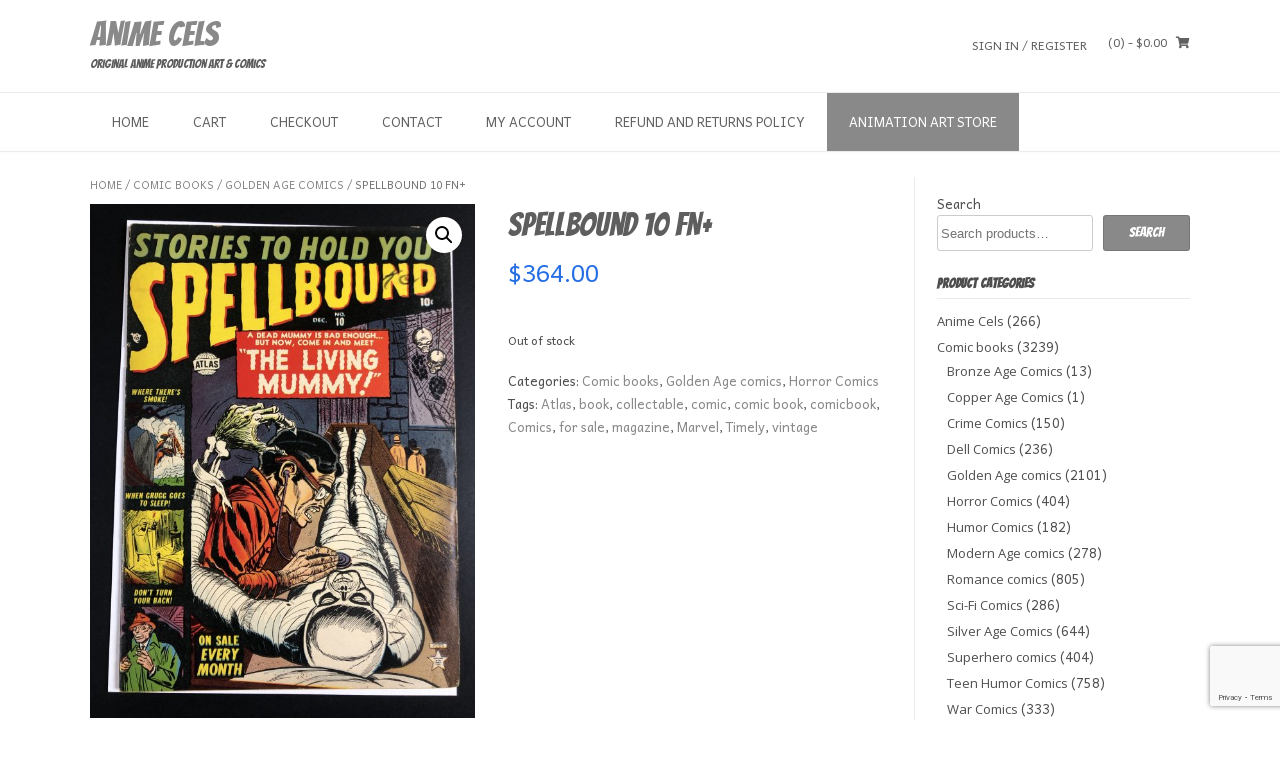

--- FILE ---
content_type: text/html; charset=UTF-8
request_url: https://animecels.net/product/spellbound-10-fn/
body_size: 22461
content:
<!DOCTYPE html><!-- TopShop.ORG -->
<html lang="en-US">
<head>
<meta charset="UTF-8">
<meta name="viewport" content="width=device-width, initial-scale=1">
<link rel="profile" href="http://gmpg.org/xfn/11">
<link rel="pingback" href="https://animecels.net/xmlrpc.php">

<title>Spellbound 10 FN+ &#8211; Anime Cels</title>
<meta name='robots' content='max-image-preview:large' />
	<style>img:is([sizes="auto" i], [sizes^="auto," i]) { contain-intrinsic-size: 3000px 1500px }</style>
	<script>window._wca = window._wca || [];</script>
<link rel='dns-prefetch' href='//stats.wp.com' />
<link rel='dns-prefetch' href='//fonts.googleapis.com' />
<link rel="alternate" type="application/rss+xml" title="Anime Cels &raquo; Feed" href="https://animecels.net/feed/" />
<link rel="alternate" type="application/rss+xml" title="Anime Cels &raquo; Comments Feed" href="https://animecels.net/comments/feed/" />
<link rel="alternate" type="application/rss+xml" title="Anime Cels &raquo; Spellbound 10 FN+ Comments Feed" href="https://animecels.net/product/spellbound-10-fn/feed/" />
		<!-- This site uses the Google Analytics by MonsterInsights plugin v9.11.1 - Using Analytics tracking - https://www.monsterinsights.com/ -->
							<script src="//www.googletagmanager.com/gtag/js?id=G-PVK6NPDW72"  data-cfasync="false" data-wpfc-render="false" type="text/javascript" async></script>
			<script data-cfasync="false" data-wpfc-render="false" type="text/javascript">
				var mi_version = '9.11.1';
				var mi_track_user = true;
				var mi_no_track_reason = '';
								var MonsterInsightsDefaultLocations = {"page_location":"https:\/\/animecels.net\/product\/spellbound-10-fn\/"};
								if ( typeof MonsterInsightsPrivacyGuardFilter === 'function' ) {
					var MonsterInsightsLocations = (typeof MonsterInsightsExcludeQuery === 'object') ? MonsterInsightsPrivacyGuardFilter( MonsterInsightsExcludeQuery ) : MonsterInsightsPrivacyGuardFilter( MonsterInsightsDefaultLocations );
				} else {
					var MonsterInsightsLocations = (typeof MonsterInsightsExcludeQuery === 'object') ? MonsterInsightsExcludeQuery : MonsterInsightsDefaultLocations;
				}

								var disableStrs = [
										'ga-disable-G-PVK6NPDW72',
									];

				/* Function to detect opted out users */
				function __gtagTrackerIsOptedOut() {
					for (var index = 0; index < disableStrs.length; index++) {
						if (document.cookie.indexOf(disableStrs[index] + '=true') > -1) {
							return true;
						}
					}

					return false;
				}

				/* Disable tracking if the opt-out cookie exists. */
				if (__gtagTrackerIsOptedOut()) {
					for (var index = 0; index < disableStrs.length; index++) {
						window[disableStrs[index]] = true;
					}
				}

				/* Opt-out function */
				function __gtagTrackerOptout() {
					for (var index = 0; index < disableStrs.length; index++) {
						document.cookie = disableStrs[index] + '=true; expires=Thu, 31 Dec 2099 23:59:59 UTC; path=/';
						window[disableStrs[index]] = true;
					}
				}

				if ('undefined' === typeof gaOptout) {
					function gaOptout() {
						__gtagTrackerOptout();
					}
				}
								window.dataLayer = window.dataLayer || [];

				window.MonsterInsightsDualTracker = {
					helpers: {},
					trackers: {},
				};
				if (mi_track_user) {
					function __gtagDataLayer() {
						dataLayer.push(arguments);
					}

					function __gtagTracker(type, name, parameters) {
						if (!parameters) {
							parameters = {};
						}

						if (parameters.send_to) {
							__gtagDataLayer.apply(null, arguments);
							return;
						}

						if (type === 'event') {
														parameters.send_to = monsterinsights_frontend.v4_id;
							var hookName = name;
							if (typeof parameters['event_category'] !== 'undefined') {
								hookName = parameters['event_category'] + ':' + name;
							}

							if (typeof MonsterInsightsDualTracker.trackers[hookName] !== 'undefined') {
								MonsterInsightsDualTracker.trackers[hookName](parameters);
							} else {
								__gtagDataLayer('event', name, parameters);
							}
							
						} else {
							__gtagDataLayer.apply(null, arguments);
						}
					}

					__gtagTracker('js', new Date());
					__gtagTracker('set', {
						'developer_id.dZGIzZG': true,
											});
					if ( MonsterInsightsLocations.page_location ) {
						__gtagTracker('set', MonsterInsightsLocations);
					}
										__gtagTracker('config', 'G-PVK6NPDW72', {"forceSSL":"true"} );
										window.gtag = __gtagTracker;										(function () {
						/* https://developers.google.com/analytics/devguides/collection/analyticsjs/ */
						/* ga and __gaTracker compatibility shim. */
						var noopfn = function () {
							return null;
						};
						var newtracker = function () {
							return new Tracker();
						};
						var Tracker = function () {
							return null;
						};
						var p = Tracker.prototype;
						p.get = noopfn;
						p.set = noopfn;
						p.send = function () {
							var args = Array.prototype.slice.call(arguments);
							args.unshift('send');
							__gaTracker.apply(null, args);
						};
						var __gaTracker = function () {
							var len = arguments.length;
							if (len === 0) {
								return;
							}
							var f = arguments[len - 1];
							if (typeof f !== 'object' || f === null || typeof f.hitCallback !== 'function') {
								if ('send' === arguments[0]) {
									var hitConverted, hitObject = false, action;
									if ('event' === arguments[1]) {
										if ('undefined' !== typeof arguments[3]) {
											hitObject = {
												'eventAction': arguments[3],
												'eventCategory': arguments[2],
												'eventLabel': arguments[4],
												'value': arguments[5] ? arguments[5] : 1,
											}
										}
									}
									if ('pageview' === arguments[1]) {
										if ('undefined' !== typeof arguments[2]) {
											hitObject = {
												'eventAction': 'page_view',
												'page_path': arguments[2],
											}
										}
									}
									if (typeof arguments[2] === 'object') {
										hitObject = arguments[2];
									}
									if (typeof arguments[5] === 'object') {
										Object.assign(hitObject, arguments[5]);
									}
									if ('undefined' !== typeof arguments[1].hitType) {
										hitObject = arguments[1];
										if ('pageview' === hitObject.hitType) {
											hitObject.eventAction = 'page_view';
										}
									}
									if (hitObject) {
										action = 'timing' === arguments[1].hitType ? 'timing_complete' : hitObject.eventAction;
										hitConverted = mapArgs(hitObject);
										__gtagTracker('event', action, hitConverted);
									}
								}
								return;
							}

							function mapArgs(args) {
								var arg, hit = {};
								var gaMap = {
									'eventCategory': 'event_category',
									'eventAction': 'event_action',
									'eventLabel': 'event_label',
									'eventValue': 'event_value',
									'nonInteraction': 'non_interaction',
									'timingCategory': 'event_category',
									'timingVar': 'name',
									'timingValue': 'value',
									'timingLabel': 'event_label',
									'page': 'page_path',
									'location': 'page_location',
									'title': 'page_title',
									'referrer' : 'page_referrer',
								};
								for (arg in args) {
																		if (!(!args.hasOwnProperty(arg) || !gaMap.hasOwnProperty(arg))) {
										hit[gaMap[arg]] = args[arg];
									} else {
										hit[arg] = args[arg];
									}
								}
								return hit;
							}

							try {
								f.hitCallback();
							} catch (ex) {
							}
						};
						__gaTracker.create = newtracker;
						__gaTracker.getByName = newtracker;
						__gaTracker.getAll = function () {
							return [];
						};
						__gaTracker.remove = noopfn;
						__gaTracker.loaded = true;
						window['__gaTracker'] = __gaTracker;
					})();
									} else {
										console.log("");
					(function () {
						function __gtagTracker() {
							return null;
						}

						window['__gtagTracker'] = __gtagTracker;
						window['gtag'] = __gtagTracker;
					})();
									}
			</script>
							<!-- / Google Analytics by MonsterInsights -->
		<script type="text/javascript">
/* <![CDATA[ */
window._wpemojiSettings = {"baseUrl":"https:\/\/s.w.org\/images\/core\/emoji\/16.0.1\/72x72\/","ext":".png","svgUrl":"https:\/\/s.w.org\/images\/core\/emoji\/16.0.1\/svg\/","svgExt":".svg","source":{"concatemoji":"https:\/\/animecels.net\/wp-includes\/js\/wp-emoji-release.min.js?ver=6.8.3"}};
/*! This file is auto-generated */
!function(s,n){var o,i,e;function c(e){try{var t={supportTests:e,timestamp:(new Date).valueOf()};sessionStorage.setItem(o,JSON.stringify(t))}catch(e){}}function p(e,t,n){e.clearRect(0,0,e.canvas.width,e.canvas.height),e.fillText(t,0,0);var t=new Uint32Array(e.getImageData(0,0,e.canvas.width,e.canvas.height).data),a=(e.clearRect(0,0,e.canvas.width,e.canvas.height),e.fillText(n,0,0),new Uint32Array(e.getImageData(0,0,e.canvas.width,e.canvas.height).data));return t.every(function(e,t){return e===a[t]})}function u(e,t){e.clearRect(0,0,e.canvas.width,e.canvas.height),e.fillText(t,0,0);for(var n=e.getImageData(16,16,1,1),a=0;a<n.data.length;a++)if(0!==n.data[a])return!1;return!0}function f(e,t,n,a){switch(t){case"flag":return n(e,"\ud83c\udff3\ufe0f\u200d\u26a7\ufe0f","\ud83c\udff3\ufe0f\u200b\u26a7\ufe0f")?!1:!n(e,"\ud83c\udde8\ud83c\uddf6","\ud83c\udde8\u200b\ud83c\uddf6")&&!n(e,"\ud83c\udff4\udb40\udc67\udb40\udc62\udb40\udc65\udb40\udc6e\udb40\udc67\udb40\udc7f","\ud83c\udff4\u200b\udb40\udc67\u200b\udb40\udc62\u200b\udb40\udc65\u200b\udb40\udc6e\u200b\udb40\udc67\u200b\udb40\udc7f");case"emoji":return!a(e,"\ud83e\udedf")}return!1}function g(e,t,n,a){var r="undefined"!=typeof WorkerGlobalScope&&self instanceof WorkerGlobalScope?new OffscreenCanvas(300,150):s.createElement("canvas"),o=r.getContext("2d",{willReadFrequently:!0}),i=(o.textBaseline="top",o.font="600 32px Arial",{});return e.forEach(function(e){i[e]=t(o,e,n,a)}),i}function t(e){var t=s.createElement("script");t.src=e,t.defer=!0,s.head.appendChild(t)}"undefined"!=typeof Promise&&(o="wpEmojiSettingsSupports",i=["flag","emoji"],n.supports={everything:!0,everythingExceptFlag:!0},e=new Promise(function(e){s.addEventListener("DOMContentLoaded",e,{once:!0})}),new Promise(function(t){var n=function(){try{var e=JSON.parse(sessionStorage.getItem(o));if("object"==typeof e&&"number"==typeof e.timestamp&&(new Date).valueOf()<e.timestamp+604800&&"object"==typeof e.supportTests)return e.supportTests}catch(e){}return null}();if(!n){if("undefined"!=typeof Worker&&"undefined"!=typeof OffscreenCanvas&&"undefined"!=typeof URL&&URL.createObjectURL&&"undefined"!=typeof Blob)try{var e="postMessage("+g.toString()+"("+[JSON.stringify(i),f.toString(),p.toString(),u.toString()].join(",")+"));",a=new Blob([e],{type:"text/javascript"}),r=new Worker(URL.createObjectURL(a),{name:"wpTestEmojiSupports"});return void(r.onmessage=function(e){c(n=e.data),r.terminate(),t(n)})}catch(e){}c(n=g(i,f,p,u))}t(n)}).then(function(e){for(var t in e)n.supports[t]=e[t],n.supports.everything=n.supports.everything&&n.supports[t],"flag"!==t&&(n.supports.everythingExceptFlag=n.supports.everythingExceptFlag&&n.supports[t]);n.supports.everythingExceptFlag=n.supports.everythingExceptFlag&&!n.supports.flag,n.DOMReady=!1,n.readyCallback=function(){n.DOMReady=!0}}).then(function(){return e}).then(function(){var e;n.supports.everything||(n.readyCallback(),(e=n.source||{}).concatemoji?t(e.concatemoji):e.wpemoji&&e.twemoji&&(t(e.twemoji),t(e.wpemoji)))}))}((window,document),window._wpemojiSettings);
/* ]]> */
</script>
<style id='wp-emoji-styles-inline-css' type='text/css'>

	img.wp-smiley, img.emoji {
		display: inline !important;
		border: none !important;
		box-shadow: none !important;
		height: 1em !important;
		width: 1em !important;
		margin: 0 0.07em !important;
		vertical-align: -0.1em !important;
		background: none !important;
		padding: 0 !important;
	}
</style>
<link rel='stylesheet' id='wp-block-library-css' href='https://animecels.net/wp-includes/css/dist/block-library/style.min.css?ver=6.8.3' type='text/css' media='all' />
<style id='classic-theme-styles-inline-css' type='text/css'>
/*! This file is auto-generated */
.wp-block-button__link{color:#fff;background-color:#32373c;border-radius:9999px;box-shadow:none;text-decoration:none;padding:calc(.667em + 2px) calc(1.333em + 2px);font-size:1.125em}.wp-block-file__button{background:#32373c;color:#fff;text-decoration:none}
</style>
<link rel='stylesheet' id='mediaelement-css' href='https://animecels.net/wp-includes/js/mediaelement/mediaelementplayer-legacy.min.css?ver=4.2.17' type='text/css' media='all' />
<link rel='stylesheet' id='wp-mediaelement-css' href='https://animecels.net/wp-includes/js/mediaelement/wp-mediaelement.min.css?ver=6.8.3' type='text/css' media='all' />
<style id='jetpack-sharing-buttons-style-inline-css' type='text/css'>
.jetpack-sharing-buttons__services-list{display:flex;flex-direction:row;flex-wrap:wrap;gap:0;list-style-type:none;margin:5px;padding:0}.jetpack-sharing-buttons__services-list.has-small-icon-size{font-size:12px}.jetpack-sharing-buttons__services-list.has-normal-icon-size{font-size:16px}.jetpack-sharing-buttons__services-list.has-large-icon-size{font-size:24px}.jetpack-sharing-buttons__services-list.has-huge-icon-size{font-size:36px}@media print{.jetpack-sharing-buttons__services-list{display:none!important}}.editor-styles-wrapper .wp-block-jetpack-sharing-buttons{gap:0;padding-inline-start:0}ul.jetpack-sharing-buttons__services-list.has-background{padding:1.25em 2.375em}
</style>
<style id='global-styles-inline-css' type='text/css'>
:root{--wp--preset--aspect-ratio--square: 1;--wp--preset--aspect-ratio--4-3: 4/3;--wp--preset--aspect-ratio--3-4: 3/4;--wp--preset--aspect-ratio--3-2: 3/2;--wp--preset--aspect-ratio--2-3: 2/3;--wp--preset--aspect-ratio--16-9: 16/9;--wp--preset--aspect-ratio--9-16: 9/16;--wp--preset--color--black: #000000;--wp--preset--color--cyan-bluish-gray: #abb8c3;--wp--preset--color--white: #ffffff;--wp--preset--color--pale-pink: #f78da7;--wp--preset--color--vivid-red: #cf2e2e;--wp--preset--color--luminous-vivid-orange: #ff6900;--wp--preset--color--luminous-vivid-amber: #fcb900;--wp--preset--color--light-green-cyan: #7bdcb5;--wp--preset--color--vivid-green-cyan: #00d084;--wp--preset--color--pale-cyan-blue: #8ed1fc;--wp--preset--color--vivid-cyan-blue: #0693e3;--wp--preset--color--vivid-purple: #9b51e0;--wp--preset--gradient--vivid-cyan-blue-to-vivid-purple: linear-gradient(135deg,rgba(6,147,227,1) 0%,rgb(155,81,224) 100%);--wp--preset--gradient--light-green-cyan-to-vivid-green-cyan: linear-gradient(135deg,rgb(122,220,180) 0%,rgb(0,208,130) 100%);--wp--preset--gradient--luminous-vivid-amber-to-luminous-vivid-orange: linear-gradient(135deg,rgba(252,185,0,1) 0%,rgba(255,105,0,1) 100%);--wp--preset--gradient--luminous-vivid-orange-to-vivid-red: linear-gradient(135deg,rgba(255,105,0,1) 0%,rgb(207,46,46) 100%);--wp--preset--gradient--very-light-gray-to-cyan-bluish-gray: linear-gradient(135deg,rgb(238,238,238) 0%,rgb(169,184,195) 100%);--wp--preset--gradient--cool-to-warm-spectrum: linear-gradient(135deg,rgb(74,234,220) 0%,rgb(151,120,209) 20%,rgb(207,42,186) 40%,rgb(238,44,130) 60%,rgb(251,105,98) 80%,rgb(254,248,76) 100%);--wp--preset--gradient--blush-light-purple: linear-gradient(135deg,rgb(255,206,236) 0%,rgb(152,150,240) 100%);--wp--preset--gradient--blush-bordeaux: linear-gradient(135deg,rgb(254,205,165) 0%,rgb(254,45,45) 50%,rgb(107,0,62) 100%);--wp--preset--gradient--luminous-dusk: linear-gradient(135deg,rgb(255,203,112) 0%,rgb(199,81,192) 50%,rgb(65,88,208) 100%);--wp--preset--gradient--pale-ocean: linear-gradient(135deg,rgb(255,245,203) 0%,rgb(182,227,212) 50%,rgb(51,167,181) 100%);--wp--preset--gradient--electric-grass: linear-gradient(135deg,rgb(202,248,128) 0%,rgb(113,206,126) 100%);--wp--preset--gradient--midnight: linear-gradient(135deg,rgb(2,3,129) 0%,rgb(40,116,252) 100%);--wp--preset--font-size--small: 13px;--wp--preset--font-size--medium: 20px;--wp--preset--font-size--large: 36px;--wp--preset--font-size--x-large: 42px;--wp--preset--spacing--20: 0.44rem;--wp--preset--spacing--30: 0.67rem;--wp--preset--spacing--40: 1rem;--wp--preset--spacing--50: 1.5rem;--wp--preset--spacing--60: 2.25rem;--wp--preset--spacing--70: 3.38rem;--wp--preset--spacing--80: 5.06rem;--wp--preset--shadow--natural: 6px 6px 9px rgba(0, 0, 0, 0.2);--wp--preset--shadow--deep: 12px 12px 50px rgba(0, 0, 0, 0.4);--wp--preset--shadow--sharp: 6px 6px 0px rgba(0, 0, 0, 0.2);--wp--preset--shadow--outlined: 6px 6px 0px -3px rgba(255, 255, 255, 1), 6px 6px rgba(0, 0, 0, 1);--wp--preset--shadow--crisp: 6px 6px 0px rgba(0, 0, 0, 1);}:where(.is-layout-flex){gap: 0.5em;}:where(.is-layout-grid){gap: 0.5em;}body .is-layout-flex{display: flex;}.is-layout-flex{flex-wrap: wrap;align-items: center;}.is-layout-flex > :is(*, div){margin: 0;}body .is-layout-grid{display: grid;}.is-layout-grid > :is(*, div){margin: 0;}:where(.wp-block-columns.is-layout-flex){gap: 2em;}:where(.wp-block-columns.is-layout-grid){gap: 2em;}:where(.wp-block-post-template.is-layout-flex){gap: 1.25em;}:where(.wp-block-post-template.is-layout-grid){gap: 1.25em;}.has-black-color{color: var(--wp--preset--color--black) !important;}.has-cyan-bluish-gray-color{color: var(--wp--preset--color--cyan-bluish-gray) !important;}.has-white-color{color: var(--wp--preset--color--white) !important;}.has-pale-pink-color{color: var(--wp--preset--color--pale-pink) !important;}.has-vivid-red-color{color: var(--wp--preset--color--vivid-red) !important;}.has-luminous-vivid-orange-color{color: var(--wp--preset--color--luminous-vivid-orange) !important;}.has-luminous-vivid-amber-color{color: var(--wp--preset--color--luminous-vivid-amber) !important;}.has-light-green-cyan-color{color: var(--wp--preset--color--light-green-cyan) !important;}.has-vivid-green-cyan-color{color: var(--wp--preset--color--vivid-green-cyan) !important;}.has-pale-cyan-blue-color{color: var(--wp--preset--color--pale-cyan-blue) !important;}.has-vivid-cyan-blue-color{color: var(--wp--preset--color--vivid-cyan-blue) !important;}.has-vivid-purple-color{color: var(--wp--preset--color--vivid-purple) !important;}.has-black-background-color{background-color: var(--wp--preset--color--black) !important;}.has-cyan-bluish-gray-background-color{background-color: var(--wp--preset--color--cyan-bluish-gray) !important;}.has-white-background-color{background-color: var(--wp--preset--color--white) !important;}.has-pale-pink-background-color{background-color: var(--wp--preset--color--pale-pink) !important;}.has-vivid-red-background-color{background-color: var(--wp--preset--color--vivid-red) !important;}.has-luminous-vivid-orange-background-color{background-color: var(--wp--preset--color--luminous-vivid-orange) !important;}.has-luminous-vivid-amber-background-color{background-color: var(--wp--preset--color--luminous-vivid-amber) !important;}.has-light-green-cyan-background-color{background-color: var(--wp--preset--color--light-green-cyan) !important;}.has-vivid-green-cyan-background-color{background-color: var(--wp--preset--color--vivid-green-cyan) !important;}.has-pale-cyan-blue-background-color{background-color: var(--wp--preset--color--pale-cyan-blue) !important;}.has-vivid-cyan-blue-background-color{background-color: var(--wp--preset--color--vivid-cyan-blue) !important;}.has-vivid-purple-background-color{background-color: var(--wp--preset--color--vivid-purple) !important;}.has-black-border-color{border-color: var(--wp--preset--color--black) !important;}.has-cyan-bluish-gray-border-color{border-color: var(--wp--preset--color--cyan-bluish-gray) !important;}.has-white-border-color{border-color: var(--wp--preset--color--white) !important;}.has-pale-pink-border-color{border-color: var(--wp--preset--color--pale-pink) !important;}.has-vivid-red-border-color{border-color: var(--wp--preset--color--vivid-red) !important;}.has-luminous-vivid-orange-border-color{border-color: var(--wp--preset--color--luminous-vivid-orange) !important;}.has-luminous-vivid-amber-border-color{border-color: var(--wp--preset--color--luminous-vivid-amber) !important;}.has-light-green-cyan-border-color{border-color: var(--wp--preset--color--light-green-cyan) !important;}.has-vivid-green-cyan-border-color{border-color: var(--wp--preset--color--vivid-green-cyan) !important;}.has-pale-cyan-blue-border-color{border-color: var(--wp--preset--color--pale-cyan-blue) !important;}.has-vivid-cyan-blue-border-color{border-color: var(--wp--preset--color--vivid-cyan-blue) !important;}.has-vivid-purple-border-color{border-color: var(--wp--preset--color--vivid-purple) !important;}.has-vivid-cyan-blue-to-vivid-purple-gradient-background{background: var(--wp--preset--gradient--vivid-cyan-blue-to-vivid-purple) !important;}.has-light-green-cyan-to-vivid-green-cyan-gradient-background{background: var(--wp--preset--gradient--light-green-cyan-to-vivid-green-cyan) !important;}.has-luminous-vivid-amber-to-luminous-vivid-orange-gradient-background{background: var(--wp--preset--gradient--luminous-vivid-amber-to-luminous-vivid-orange) !important;}.has-luminous-vivid-orange-to-vivid-red-gradient-background{background: var(--wp--preset--gradient--luminous-vivid-orange-to-vivid-red) !important;}.has-very-light-gray-to-cyan-bluish-gray-gradient-background{background: var(--wp--preset--gradient--very-light-gray-to-cyan-bluish-gray) !important;}.has-cool-to-warm-spectrum-gradient-background{background: var(--wp--preset--gradient--cool-to-warm-spectrum) !important;}.has-blush-light-purple-gradient-background{background: var(--wp--preset--gradient--blush-light-purple) !important;}.has-blush-bordeaux-gradient-background{background: var(--wp--preset--gradient--blush-bordeaux) !important;}.has-luminous-dusk-gradient-background{background: var(--wp--preset--gradient--luminous-dusk) !important;}.has-pale-ocean-gradient-background{background: var(--wp--preset--gradient--pale-ocean) !important;}.has-electric-grass-gradient-background{background: var(--wp--preset--gradient--electric-grass) !important;}.has-midnight-gradient-background{background: var(--wp--preset--gradient--midnight) !important;}.has-small-font-size{font-size: var(--wp--preset--font-size--small) !important;}.has-medium-font-size{font-size: var(--wp--preset--font-size--medium) !important;}.has-large-font-size{font-size: var(--wp--preset--font-size--large) !important;}.has-x-large-font-size{font-size: var(--wp--preset--font-size--x-large) !important;}
:where(.wp-block-post-template.is-layout-flex){gap: 1.25em;}:where(.wp-block-post-template.is-layout-grid){gap: 1.25em;}
:where(.wp-block-columns.is-layout-flex){gap: 2em;}:where(.wp-block-columns.is-layout-grid){gap: 2em;}
:root :where(.wp-block-pullquote){font-size: 1.5em;line-height: 1.6;}
</style>
<link rel='stylesheet' id='contact-form-7-css' href='https://animecels.net/wp-content/plugins/contact-form-7/includes/css/styles.css?ver=6.1.4' type='text/css' media='all' />
<link rel='stylesheet' id='photoswipe-css' href='https://animecels.net/wp-content/plugins/woocommerce/assets/css/photoswipe/photoswipe.min.css?ver=10.3.7' type='text/css' media='all' />
<link rel='stylesheet' id='photoswipe-default-skin-css' href='https://animecels.net/wp-content/plugins/woocommerce/assets/css/photoswipe/default-skin/default-skin.min.css?ver=10.3.7' type='text/css' media='all' />
<link rel='stylesheet' id='woocommerce-layout-css' href='https://animecels.net/wp-content/plugins/woocommerce/assets/css/woocommerce-layout.css?ver=10.3.7' type='text/css' media='all' />
<style id='woocommerce-layout-inline-css' type='text/css'>

	.infinite-scroll .woocommerce-pagination {
		display: none;
	}
</style>
<link rel='stylesheet' id='woocommerce-smallscreen-css' href='https://animecels.net/wp-content/plugins/woocommerce/assets/css/woocommerce-smallscreen.css?ver=10.3.7' type='text/css' media='only screen and (max-width: 768px)' />
<link rel='stylesheet' id='woocommerce-general-css' href='https://animecels.net/wp-content/plugins/woocommerce/assets/css/woocommerce.css?ver=10.3.7' type='text/css' media='all' />
<style id='woocommerce-inline-inline-css' type='text/css'>
.woocommerce form .form-row .required { visibility: visible; }
</style>
<link rel='stylesheet' id='brands-styles-css' href='https://animecels.net/wp-content/plugins/woocommerce/assets/css/brands.css?ver=10.3.7' type='text/css' media='all' />
<link rel='stylesheet' id='WCPAY_EXPRESS_CHECKOUT_ECE-css' href='https://animecels.net/wp-content/plugins/woocommerce-payments/dist/express-checkout.css?ver=10.4.0' type='text/css' media='all' />
<link rel='stylesheet' id='customizer_topshop_theme_fonts-css' href='//fonts.googleapis.com/css?family=Andika%3Aregular|Bangers%3Aregular%26subset%3Dlatin%2C' type='text/css' media='screen' />
<link rel='stylesheet' id='topshop-google-body-font-default-css' href='//fonts.googleapis.com/css?family=Open+Sans%3A400%2C300%2C300italic%2C400italic%2C600%2C600italic%2C700%2C700italic&#038;ver=1.3.41' type='text/css' media='all' />
<link rel='stylesheet' id='topshop-google-heading-font-default-css' href='//fonts.googleapis.com/css?family=Raleway%3A500%2C600%2C700%2C100%2C800%2C400%2C300&#038;ver=1.3.41' type='text/css' media='all' />
<link rel='stylesheet' id='topshop-font-awesome-css' href='https://animecels.net/wp-content/themes/topshop/includes/font-awesome/css/all.min.css?ver=5.9.0' type='text/css' media='all' />
<link rel='stylesheet' id='topshop-style-css' href='https://animecels.net/wp-content/themes/topshop/style.css?ver=1.3.41' type='text/css' media='all' />
<link rel='stylesheet' id='topshop-woocommerce-style-css' href='https://animecels.net/wp-content/themes/topshop/templates/css/topshop-woocommerce-style.css?ver=1.3.41' type='text/css' media='all' />
<link rel='stylesheet' id='topshop-header-style-css' href='https://animecels.net/wp-content/themes/topshop/templates/css/topshop-header-standard.css?ver=1.3.41' type='text/css' media='all' />
<script type="text/javascript" src="https://animecels.net/wp-content/plugins/google-analytics-for-wordpress/assets/js/frontend-gtag.min.js?ver=9.11.1" id="monsterinsights-frontend-script-js" async="async" data-wp-strategy="async"></script>
<script data-cfasync="false" data-wpfc-render="false" type="text/javascript" id='monsterinsights-frontend-script-js-extra'>/* <![CDATA[ */
var monsterinsights_frontend = {"js_events_tracking":"true","download_extensions":"doc,pdf,ppt,zip,xls,docx,pptx,xlsx","inbound_paths":"[]","home_url":"https:\/\/animecels.net","hash_tracking":"false","v4_id":"G-PVK6NPDW72"};/* ]]> */
</script>
<script type="text/javascript" src="https://animecels.net/wp-includes/js/jquery/jquery.min.js?ver=3.7.1" id="jquery-core-js"></script>
<script type="text/javascript" src="https://animecels.net/wp-includes/js/jquery/jquery-migrate.min.js?ver=3.4.1" id="jquery-migrate-js"></script>
<script type="text/javascript" src="https://animecels.net/wp-content/plugins/woocommerce/assets/js/jquery-blockui/jquery.blockUI.min.js?ver=2.7.0-wc.10.3.7" id="wc-jquery-blockui-js" defer="defer" data-wp-strategy="defer"></script>
<script type="text/javascript" id="wc-add-to-cart-js-extra">
/* <![CDATA[ */
var wc_add_to_cart_params = {"ajax_url":"\/wp-admin\/admin-ajax.php","wc_ajax_url":"\/?wc-ajax=%%endpoint%%","i18n_view_cart":"View cart","cart_url":"https:\/\/animecels.net\/cart\/","is_cart":"","cart_redirect_after_add":"no"};
/* ]]> */
</script>
<script type="text/javascript" src="https://animecels.net/wp-content/plugins/woocommerce/assets/js/frontend/add-to-cart.min.js?ver=10.3.7" id="wc-add-to-cart-js" defer="defer" data-wp-strategy="defer"></script>
<script type="text/javascript" src="https://animecels.net/wp-content/plugins/woocommerce/assets/js/zoom/jquery.zoom.min.js?ver=1.7.21-wc.10.3.7" id="wc-zoom-js" defer="defer" data-wp-strategy="defer"></script>
<script type="text/javascript" src="https://animecels.net/wp-content/plugins/woocommerce/assets/js/flexslider/jquery.flexslider.min.js?ver=2.7.2-wc.10.3.7" id="wc-flexslider-js" defer="defer" data-wp-strategy="defer"></script>
<script type="text/javascript" src="https://animecels.net/wp-content/plugins/woocommerce/assets/js/photoswipe/photoswipe.min.js?ver=4.1.1-wc.10.3.7" id="wc-photoswipe-js" defer="defer" data-wp-strategy="defer"></script>
<script type="text/javascript" src="https://animecels.net/wp-content/plugins/woocommerce/assets/js/photoswipe/photoswipe-ui-default.min.js?ver=4.1.1-wc.10.3.7" id="wc-photoswipe-ui-default-js" defer="defer" data-wp-strategy="defer"></script>
<script type="text/javascript" id="wc-single-product-js-extra">
/* <![CDATA[ */
var wc_single_product_params = {"i18n_required_rating_text":"Please select a rating","i18n_rating_options":["1 of 5 stars","2 of 5 stars","3 of 5 stars","4 of 5 stars","5 of 5 stars"],"i18n_product_gallery_trigger_text":"View full-screen image gallery","review_rating_required":"yes","flexslider":{"rtl":false,"animation":"slide","smoothHeight":true,"directionNav":false,"controlNav":"thumbnails","slideshow":false,"animationSpeed":500,"animationLoop":false,"allowOneSlide":false},"zoom_enabled":"1","zoom_options":[],"photoswipe_enabled":"1","photoswipe_options":{"shareEl":false,"closeOnScroll":false,"history":false,"hideAnimationDuration":0,"showAnimationDuration":0},"flexslider_enabled":"1"};
/* ]]> */
</script>
<script type="text/javascript" src="https://animecels.net/wp-content/plugins/woocommerce/assets/js/frontend/single-product.min.js?ver=10.3.7" id="wc-single-product-js" defer="defer" data-wp-strategy="defer"></script>
<script type="text/javascript" src="https://animecels.net/wp-content/plugins/woocommerce/assets/js/js-cookie/js.cookie.min.js?ver=2.1.4-wc.10.3.7" id="wc-js-cookie-js" defer="defer" data-wp-strategy="defer"></script>
<script type="text/javascript" id="woocommerce-js-extra">
/* <![CDATA[ */
var woocommerce_params = {"ajax_url":"\/wp-admin\/admin-ajax.php","wc_ajax_url":"\/?wc-ajax=%%endpoint%%","i18n_password_show":"Show password","i18n_password_hide":"Hide password"};
/* ]]> */
</script>
<script type="text/javascript" src="https://animecels.net/wp-content/plugins/woocommerce/assets/js/frontend/woocommerce.min.js?ver=10.3.7" id="woocommerce-js" defer="defer" data-wp-strategy="defer"></script>
<script type="text/javascript" id="WCPAY_ASSETS-js-extra">
/* <![CDATA[ */
var wcpayAssets = {"url":"https:\/\/animecels.net\/wp-content\/plugins\/woocommerce-payments\/dist\/"};
/* ]]> */
</script>
<script type="text/javascript" src="https://stats.wp.com/s-202605.js" id="woocommerce-analytics-js" defer="defer" data-wp-strategy="defer"></script>
<link rel="https://api.w.org/" href="https://animecels.net/wp-json/" /><link rel="alternate" title="JSON" type="application/json" href="https://animecels.net/wp-json/wp/v2/product/5871" /><link rel="EditURI" type="application/rsd+xml" title="RSD" href="https://animecels.net/xmlrpc.php?rsd" />
<meta name="generator" content="WordPress 6.8.3" />
<meta name="generator" content="WooCommerce 10.3.7" />
<link rel="canonical" href="https://animecels.net/product/spellbound-10-fn/" />
<link rel='shortlink' href='https://animecels.net/?p=5871' />
<link rel="alternate" title="oEmbed (JSON)" type="application/json+oembed" href="https://animecels.net/wp-json/oembed/1.0/embed?url=https%3A%2F%2Fanimecels.net%2Fproduct%2Fspellbound-10-fn%2F" />
<link rel="alternate" title="oEmbed (XML)" type="text/xml+oembed" href="https://animecels.net/wp-json/oembed/1.0/embed?url=https%3A%2F%2Fanimecels.net%2Fproduct%2Fspellbound-10-fn%2F&#038;format=xml" />
	<style>img#wpstats{display:none}</style>
		<!-- Google site verification - Google for WooCommerce -->
<meta name="google-site-verification" content="0aBfbc1sL-t_2FkbWjfcbfSIrD3zZM7noRtJrq7sWO4" />
	<noscript><style>.woocommerce-product-gallery{ opacity: 1 !important; }</style></noscript>
	
<!-- Begin Custom CSS -->
<style type="text/css" id="kaira-custom-css">
a,
                .search-btn,
                .social-icon:hover,
                .site-title a,
                .error-404.not-found .page-header .page-title span,
                .search-button .fa-search{color:#898989;}#comments .form-submit #submit,
                .search-block .search-submit,
                .no-results-btn,
                button,
                input[type="button"],
                input[type="reset"],
                input[type="submit"],
                .home-slider-prev,
                .home-slider-next,
                .woocommerce ul.products li.product a.add_to_cart_button, .woocommerce-page ul.products li.product a.add_to_cart_button,
                .woocommerce ul.products li.product .onsale, .woocommerce-page ul.products li.product .onsale,
                .woocommerce button.button.alt,
                .woocommerce-page button.button.alt,
                .woocommerce input.button.alt:hover,
                .woocommerce-page #content input.button.alt:hover,
                .woocommerce .cart-collaterals .shipping_calculator .button,
                .woocommerce-page .cart-collaterals .shipping_calculator .button,
                .woocommerce a.button,
                .woocommerce-page a.button,
                .woocommerce input.button,
                .woocommerce-page #content input.button,
                .woocommerce-page input.button,
                .woocommerce #review_form #respond .form-submit input,
                .woocommerce-page #review_form #respond .form-submit input,
                .woocommerce-cart .wc-proceed-to-checkout a.checkout-button,
                .single-product span.onsale,
                .header-cart:hover .header-cart-checkout .fa,
                .main-navigation a:hover,
                .main-navigation li.current-menu-item > a,
                .main-navigation li.current_page_item > a,
                .main-navigation li.current-menu-parent > a,
                .main-navigation li.current_page_parent > a,
                .main-navigation li.current-menu-ancestor > a,
                .main-navigation li.current_page_ancestor > a,
                .main-navigation button,
                .wpcf7-submit{background:inherit;background-color:#898989;}.header-cart-checkout.cart-has-items .fa-shopping-cart{background-color:#898989 !important;}.woocommerce ul.products li.product .onsale:after,
                .woocommerce-page ul.products li.product .onsale:after{border-right:4px solid #898989;}body{font-family:"Andika","Helvetica Neue",sans-serif;}h1, h2, h3, h4, h5, h6,
                h1 a, h2 a, h3 a, h4 a, h5 a, h6 a,
                .woocommerce table.cart th,
                .woocommerce-page #content table.cart th,
                .woocommerce-page table.cart th,
                .woocommerce input.button.alt,
                .woocommerce-page #content input.button.alt,
                .woocommerce table.cart input,
                .woocommerce-page #content table.cart input,
                .woocommerce-page table.cart input,
                button, input[type="button"],
                input[type="reset"],
                input[type="submit"]{font-family:"Bangers","Helvetica Neue",sans-serif;}
</style>
<!-- End Custom CSS -->
    <style type="text/css" media="screen">
            </style>
</head>
<body class="wp-singular product-template-default single single-product postid-5871 wp-theme-topshop theme-topshop woocommerce woocommerce-page woocommerce-no-js metaslider-plugin">

<a class="skip-link screen-reader-text" href="#content">Skip to content</a>

<div id="page">

<header id="masthead" class="site-header border-bottom topshop-header-layout-standard" role="banner">
    
        
    

<div class="site-container">
    
    <div class="site-header-left">
        
                    <h1 class="site-title"><a href="https://animecels.net/" title="Anime Cels">Anime Cels</a></h1>
            <h2 class="site-description">Original Anime Production Art &amp; Comics</h2>
                
    </div><!-- .site-branding -->
    
    <div class="site-header-right">
        
                                                        <div class="site-header-right-link"><a href="https://animecels.net/my-account/" title="Login">Sign In / Register</a></div>
                                                        <div class="header-cart">
                    <a class="header-cart-contents" href="https://animecels.net/cart/" title="View your shopping cart">
                        <span class="header-cart-amount">
                            (0)<span> - &#036;0.00</span>
                        </span>
                        <span class="header-cart-checkout ">
                            <i class="fas fa-shopping-cart"></i>
                        </span>
                    </a>
                    
                                    </div>
                            
    </div>
    <div class="clearboth"></div>
    
</div>

    <nav id="site-navigation" class="main-navigation " role="navigation">
        <button class="header-menu-button"><i class="fas fa-bars"></i><span>MENU</span></button>
        <div id="main-menu" class="main-menu-container">
            <div class="main-menu-inner">
                <button class="main-menu-close"><i class="fas fa-angle-right"></i><i class="fas fa-angle-left"></i></button>
                <div class="site-container">
                    <div class="menu"><ul>
<li ><a href="https://animecels.net/">Home</a></li><li class="page_item page-item-6"><a href="https://animecels.net/cart/">Cart</a></li>
<li class="page_item page-item-7"><a href="https://animecels.net/checkout/">Checkout</a></li>
<li class="page_item page-item-157"><a href="https://animecels.net/contact/">Contact</a></li>
<li class="page_item page-item-8"><a href="https://animecels.net/my-account/">My Account</a></li>
<li class="page_item page-item-2245"><a href="https://animecels.net/refund_returns/">Refund and Returns Policy</a></li>
<li class="page_item page-item-5 current_page_parent"><a href="https://animecels.net/anime-cels/celstore/">Animation Art store</a></li>
</ul></div>
                    <div class="clearboth"></div>
                </div>
            </div>
        </div>
    </nav><!-- #site-navigation -->
    
    
</header><!-- #masthead -->


<div id="content" class="site-content site-container content-has-sidebar ">
	<div id="primary" class="content-area"><main id="main" class="site-main" role="main"><nav class="woocommerce-breadcrumb" aria-label="Breadcrumb"><a href="https://animecels.net">Home</a>&nbsp;&#47;&nbsp;<a href="https://animecels.net/product-category/comics/">Comic books</a>&nbsp;&#47;&nbsp;<a href="https://animecels.net/product-category/comics/golden-age/">Golden Age comics</a>&nbsp;&#47;&nbsp;Spellbound 10 FN+</nav>
					
			<div class="woocommerce-notices-wrapper"></div><div id="product-5871" class="has-post-thumbnail product type-product post-5871 status-publish first outofstock product_cat-comics product_cat-golden-age product_cat-horror product_tag-atlas product_tag-book product_tag-collectable product_tag-comic product_tag-comic-book product_tag-comicbook product_tag-comics product_tag-for-sale product_tag-magazine product_tag-marvel product_tag-timely product_tag-vintage purchasable product-type-simple">

	<div class="woocommerce-product-gallery woocommerce-product-gallery--with-images woocommerce-product-gallery--columns-4 images" data-columns="4" style="opacity: 0; transition: opacity .25s ease-in-out;">
	<div class="woocommerce-product-gallery__wrapper">
		<div data-thumb="https://animecels.net/wp-content/uploads/2024/02/img_4837-100x100.jpeg" data-thumb-alt="Spellbound 10 FN+" data-thumb-srcset="https://animecels.net/wp-content/uploads/2024/02/img_4837-100x100.jpeg 100w, https://animecels.net/wp-content/uploads/2024/02/img_4837-300x300.jpeg 300w"  data-thumb-sizes="(max-width: 100px) 100vw, 100px" class="woocommerce-product-gallery__image"><a href="https://animecels.net/wp-content/uploads/2024/02/img_4837-scaled.jpeg"><img width="600" height="800" src="https://animecels.net/wp-content/uploads/2024/02/img_4837-600x800.jpeg" class="wp-post-image" alt="Spellbound 10 FN+" data-caption="" data-src="https://animecels.net/wp-content/uploads/2024/02/img_4837-scaled.jpeg" data-large_image="https://animecels.net/wp-content/uploads/2024/02/img_4837-scaled.jpeg" data-large_image_width="1920" data-large_image_height="2560" decoding="async" fetchpriority="high" srcset="https://animecels.net/wp-content/uploads/2024/02/img_4837-600x800.jpeg 600w, https://animecels.net/wp-content/uploads/2024/02/img_4837-225x300.jpeg 225w, https://animecels.net/wp-content/uploads/2024/02/img_4837-768x1024.jpeg 768w, https://animecels.net/wp-content/uploads/2024/02/img_4837-113x150.jpeg 113w, https://animecels.net/wp-content/uploads/2024/02/img_4837-1152x1536.jpeg 1152w, https://animecels.net/wp-content/uploads/2024/02/img_4837-1536x2048.jpeg 1536w, https://animecels.net/wp-content/uploads/2024/02/img_4837-scaled.jpeg 1920w" sizes="(max-width: 600px) 100vw, 600px" /></a></div><div data-thumb="https://animecels.net/wp-content/uploads/2024/02/img_4838-100x100.jpeg" data-thumb-alt="Spellbound 10 FN+ - Image 2" data-thumb-srcset="https://animecels.net/wp-content/uploads/2024/02/img_4838-100x100.jpeg 100w, https://animecels.net/wp-content/uploads/2024/02/img_4838-300x300.jpeg 300w"  data-thumb-sizes="(max-width: 100px) 100vw, 100px" class="woocommerce-product-gallery__image"><a href="https://animecels.net/wp-content/uploads/2024/02/img_4838-scaled.jpeg"><img width="600" height="450" src="https://animecels.net/wp-content/uploads/2024/02/img_4838-600x450.jpeg" class="" alt="Spellbound 10 FN+ - Image 2" data-caption="" data-src="https://animecels.net/wp-content/uploads/2024/02/img_4838-scaled.jpeg" data-large_image="https://animecels.net/wp-content/uploads/2024/02/img_4838-scaled.jpeg" data-large_image_width="2560" data-large_image_height="1920" decoding="async" srcset="https://animecels.net/wp-content/uploads/2024/02/img_4838-600x450.jpeg 600w, https://animecels.net/wp-content/uploads/2024/02/img_4838-300x225.jpeg 300w, https://animecels.net/wp-content/uploads/2024/02/img_4838-1024x768.jpeg 1024w, https://animecels.net/wp-content/uploads/2024/02/img_4838-150x113.jpeg 150w, https://animecels.net/wp-content/uploads/2024/02/img_4838-768x576.jpeg 768w, https://animecels.net/wp-content/uploads/2024/02/img_4838-1536x1152.jpeg 1536w, https://animecels.net/wp-content/uploads/2024/02/img_4838-2048x1536.jpeg 2048w" sizes="(max-width: 600px) 100vw, 600px" /></a></div><div data-thumb="https://animecels.net/wp-content/uploads/2024/02/img_4839-100x100.jpeg" data-thumb-alt="Spellbound 10 FN+ - Image 3" data-thumb-srcset="https://animecels.net/wp-content/uploads/2024/02/img_4839-100x100.jpeg 100w, https://animecels.net/wp-content/uploads/2024/02/img_4839-300x300.jpeg 300w"  data-thumb-sizes="(max-width: 100px) 100vw, 100px" class="woocommerce-product-gallery__image"><a href="https://animecels.net/wp-content/uploads/2024/02/img_4839-scaled.jpeg"><img width="600" height="800" src="https://animecels.net/wp-content/uploads/2024/02/img_4839-600x800.jpeg" class="" alt="Spellbound 10 FN+ - Image 3" data-caption="" data-src="https://animecels.net/wp-content/uploads/2024/02/img_4839-scaled.jpeg" data-large_image="https://animecels.net/wp-content/uploads/2024/02/img_4839-scaled.jpeg" data-large_image_width="1920" data-large_image_height="2560" decoding="async" srcset="https://animecels.net/wp-content/uploads/2024/02/img_4839-600x800.jpeg 600w, https://animecels.net/wp-content/uploads/2024/02/img_4839-225x300.jpeg 225w, https://animecels.net/wp-content/uploads/2024/02/img_4839-768x1024.jpeg 768w, https://animecels.net/wp-content/uploads/2024/02/img_4839-113x150.jpeg 113w, https://animecels.net/wp-content/uploads/2024/02/img_4839-1152x1536.jpeg 1152w, https://animecels.net/wp-content/uploads/2024/02/img_4839-1536x2048.jpeg 1536w, https://animecels.net/wp-content/uploads/2024/02/img_4839-scaled.jpeg 1920w" sizes="(max-width: 600px) 100vw, 600px" /></a></div>	</div>
</div>

	<div class="summary entry-summary">
		<h1 class="product_title entry-title">Spellbound 10 FN+</h1><p class="price"><span class="woocommerce-Price-amount amount"><bdi><span class="woocommerce-Price-currencySymbol">&#36;</span>364.00</bdi></span></p>
<p class="stock out-of-stock">Out of stock</p>
<div class="product_meta">

	
	
	<span class="posted_in">Categories: <a href="https://animecels.net/product-category/comics/" rel="tag">Comic books</a>, <a href="https://animecels.net/product-category/comics/golden-age/" rel="tag">Golden Age comics</a>, <a href="https://animecels.net/product-category/comics/horror/" rel="tag">Horror Comics</a></span>
	<span class="tagged_as">Tags: <a href="https://animecels.net/product-tag/atlas/" rel="tag">Atlas</a>, <a href="https://animecels.net/product-tag/book/" rel="tag">book</a>, <a href="https://animecels.net/product-tag/collectable/" rel="tag">collectable</a>, <a href="https://animecels.net/product-tag/comic/" rel="tag">comic</a>, <a href="https://animecels.net/product-tag/comic-book/" rel="tag">comic book</a>, <a href="https://animecels.net/product-tag/comicbook/" rel="tag">comicbook</a>, <a href="https://animecels.net/product-tag/comics/" rel="tag">Comics</a>, <a href="https://animecels.net/product-tag/for-sale/" rel="tag">for sale</a>, <a href="https://animecels.net/product-tag/magazine/" rel="tag">magazine</a>, <a href="https://animecels.net/product-tag/marvel/" rel="tag">Marvel</a>, <a href="https://animecels.net/product-tag/timely/" rel="tag">Timely</a>, <a href="https://animecels.net/product-tag/vintage/" rel="tag">vintage</a></span>
	
</div>
	</div>

	
	<div class="woocommerce-tabs wc-tabs-wrapper">
		<ul class="tabs wc-tabs" role="tablist">
							<li role="presentation" class="description_tab" id="tab-title-description">
					<a href="#tab-description" role="tab" aria-controls="tab-description">
						Description					</a>
				</li>
							<li role="presentation" class="reviews_tab" id="tab-title-reviews">
					<a href="#tab-reviews" role="tab" aria-controls="tab-reviews">
						Reviews (0)					</a>
				</li>
					</ul>
					<div class="woocommerce-Tabs-panel woocommerce-Tabs-panel--description panel entry-content wc-tab" id="tab-description" role="tabpanel" aria-labelledby="tab-title-description">
				
	<h2>Description</h2>

<p>1952, printed with only top staple, stain right bottom edge to centerfold, 36 pages, Carl Burgos, Bill Everett, Manny Stallman, Tony DiPreta, Bill Benulis, Jack Abel</p>
			</div>
					<div class="woocommerce-Tabs-panel woocommerce-Tabs-panel--reviews panel entry-content wc-tab" id="tab-reviews" role="tabpanel" aria-labelledby="tab-title-reviews">
				<div id="reviews" class="woocommerce-Reviews">
	<div id="comments">
		<h2 class="woocommerce-Reviews-title">
			Reviews		</h2>

					<p class="woocommerce-noreviews">There are no reviews yet.</p>
			</div>

			<div id="review_form_wrapper">
			<div id="review_form">
					<div id="respond" class="comment-respond">
		<span id="reply-title" class="comment-reply-title" role="heading" aria-level="3">Be the first to review &ldquo;Spellbound 10 FN+&rdquo; <small><a rel="nofollow" id="cancel-comment-reply-link" href="/product/spellbound-10-fn/#respond" style="display:none;">Cancel reply</a></small></span><form action="https://animecels.net/wp-comments-post.php" method="post" id="commentform" class="comment-form"><p class="comment-notes"><span id="email-notes">Your email address will not be published.</span> <span class="required-field-message">Required fields are marked <span class="required">*</span></span></p><div class="comment-form-rating"><label for="rating" id="comment-form-rating-label">Your rating&nbsp;<span class="required">*</span></label><select name="rating" id="rating" required>
						<option value="">Rate&hellip;</option>
						<option value="5">Perfect</option>
						<option value="4">Good</option>
						<option value="3">Average</option>
						<option value="2">Not that bad</option>
						<option value="1">Very poor</option>
					</select></div><p class="comment-form-comment"><label for="comment">Your review&nbsp;<span class="required">*</span></label><textarea id="comment" name="comment" cols="45" rows="8" required></textarea></p><p class="comment-form-author"><label for="author">Name&nbsp;<span class="required">*</span></label><input id="author" name="author" type="text" autocomplete="name" value="" size="30" required /></p>
<p class="comment-form-email"><label for="email">Email&nbsp;<span class="required">*</span></label><input id="email" name="email" type="email" autocomplete="email" value="" size="30" required /></p>
<p class="form-submit"><input name="submit" type="submit" id="submit" class="submit" value="Submit" /> <input type='hidden' name='comment_post_ID' value='5871' id='comment_post_ID' />
<input type='hidden' name='comment_parent' id='comment_parent' value='0' />
</p><p style="display: none !important;" class="akismet-fields-container" data-prefix="ak_"><label>&#916;<textarea name="ak_hp_textarea" cols="45" rows="8" maxlength="100"></textarea></label><input type="hidden" id="ak_js_1" name="ak_js" value="50"/><script>document.getElementById( "ak_js_1" ).setAttribute( "value", ( new Date() ).getTime() );</script></p></form>	</div><!-- #respond -->
				</div>
		</div>
	
	<div class="clear"></div>
</div>
			</div>
		
			</div>


	<section class="related products">

					<h2>Related products</h2>
				<ul class="products columns-4">

			
					<li class="has-post-thumbnail product type-product post-1674 status-publish first instock product_cat-japanese-movie-programs product_tag-art product_tag-behind-the-scenes product_tag-cinema product_tag-collectable product_tag-collectors-item product_tag-film product_tag-movie product_tag-pamphlet product_tag-program product_tag-theater shipping-taxable purchasable product-type-simple">
	<a href="https://animecels.net/product/cannonball-run-japanese-movie-program/" class="woocommerce-LoopProduct-link woocommerce-loop-product__link"><img width="300" height="300" src="https://animecels.net/wp-content/uploads/2020/07/IMG_0975-300x300.jpg" class="attachment-woocommerce_thumbnail size-woocommerce_thumbnail" alt="Cannonball Run Japanese Movie program" decoding="async" loading="lazy" srcset="https://animecels.net/wp-content/uploads/2020/07/IMG_0975-300x300.jpg 300w, https://animecels.net/wp-content/uploads/2020/07/IMG_0975-100x100.jpg 100w" sizes="auto, (max-width: 300px) 100vw, 300px" /><h2 class="woocommerce-loop-product__title">Cannonball Run Japanese Movie program</h2>
	<span class="price"><span class="woocommerce-Price-amount amount"><bdi><span class="woocommerce-Price-currencySymbol">&#36;</span>30.00</bdi></span></span>
</a><a href="/product/spellbound-10-fn/?add-to-cart=1674" aria-describedby="woocommerce_loop_add_to_cart_link_describedby_1674" data-quantity="1" class="button product_type_simple add_to_cart_button ajax_add_to_cart" data-product_id="1674" data-product_sku="" aria-label="Add to cart: &ldquo;Cannonball Run Japanese Movie program&rdquo;" rel="nofollow" data-success_message="&ldquo;Cannonball Run Japanese Movie program&rdquo; has been added to your cart" role="button">Add to cart</a>	<span id="woocommerce_loop_add_to_cart_link_describedby_1674" class="screen-reader-text">
			</span>
</li>

			
					<li class="has-post-thumbnail product type-product post-1682 status-publish instock product_cat-japanese-movie-programs product_tag-art product_tag-behind-the-scenes product_tag-cinema product_tag-collectable product_tag-collectors-item product_tag-film product_tag-movie product_tag-pamphlet product_tag-program product_tag-theater shipping-taxable purchasable product-type-simple">
	<a href="https://animecels.net/product/lord-of-the-rings-two-towers-japanese-movie-program/" class="woocommerce-LoopProduct-link woocommerce-loop-product__link"><img width="300" height="300" src="https://animecels.net/wp-content/uploads/2020/07/IMG_0955-300x300.jpg" class="attachment-woocommerce_thumbnail size-woocommerce_thumbnail" alt="Lord of the Rings Two Towers Japanese Movie Program" decoding="async" loading="lazy" srcset="https://animecels.net/wp-content/uploads/2020/07/IMG_0955-300x300.jpg 300w, https://animecels.net/wp-content/uploads/2020/07/IMG_0955-100x100.jpg 100w" sizes="auto, (max-width: 300px) 100vw, 300px" /><h2 class="woocommerce-loop-product__title">Lord of the Rings Two Towers Japanese Movie Program</h2>
	<span class="price"><span class="woocommerce-Price-amount amount"><bdi><span class="woocommerce-Price-currencySymbol">&#36;</span>30.00</bdi></span></span>
</a><a href="/product/spellbound-10-fn/?add-to-cart=1682" aria-describedby="woocommerce_loop_add_to_cart_link_describedby_1682" data-quantity="1" class="button product_type_simple add_to_cart_button ajax_add_to_cart" data-product_id="1682" data-product_sku="" aria-label="Add to cart: &ldquo;Lord of the Rings Two Towers Japanese Movie Program&rdquo;" rel="nofollow" data-success_message="&ldquo;Lord of the Rings Two Towers Japanese Movie Program&rdquo; has been added to your cart" role="button">Add to cart</a>	<span id="woocommerce_loop_add_to_cart_link_describedby_1682" class="screen-reader-text">
			</span>
</li>

			
					<li class="has-post-thumbnail product type-product post-1554 status-publish instock product_cat-japanese-movie-programs product_tag-art product_tag-behind-the-scenes product_tag-cinema product_tag-collectable product_tag-collectors-item product_tag-film product_tag-movie product_tag-pamphlet product_tag-program product_tag-theater shipping-taxable purchasable product-type-simple">
	<a href="https://animecels.net/product/the-matrix-revolutions-japanese-movie-program/" class="woocommerce-LoopProduct-link woocommerce-loop-product__link"><img width="300" height="300" src="https://animecels.net/wp-content/uploads/2020/07/IMG_1027-300x300.jpg" class="attachment-woocommerce_thumbnail size-woocommerce_thumbnail" alt="The Matrix Revolutions Japanese movie program" decoding="async" loading="lazy" srcset="https://animecels.net/wp-content/uploads/2020/07/IMG_1027-300x300.jpg 300w, https://animecels.net/wp-content/uploads/2020/07/IMG_1027-100x100.jpg 100w" sizes="auto, (max-width: 300px) 100vw, 300px" /><h2 class="woocommerce-loop-product__title">The Matrix Revolutions Japanese movie program</h2>
	<span class="price"><span class="woocommerce-Price-amount amount"><bdi><span class="woocommerce-Price-currencySymbol">&#36;</span>40.00</bdi></span></span>
</a><a href="/product/spellbound-10-fn/?add-to-cart=1554" aria-describedby="woocommerce_loop_add_to_cart_link_describedby_1554" data-quantity="1" class="button product_type_simple add_to_cart_button ajax_add_to_cart" data-product_id="1554" data-product_sku="" aria-label="Add to cart: &ldquo;The Matrix Revolutions Japanese movie program&rdquo;" rel="nofollow" data-success_message="&ldquo;The Matrix Revolutions Japanese movie program&rdquo; has been added to your cart" role="button">Add to cart</a>	<span id="woocommerce_loop_add_to_cart_link_describedby_1554" class="screen-reader-text">
			</span>
</li>

			
					<li class="has-post-thumbnail product type-product post-1688 status-publish last instock product_cat-japanese-movie-programs product_tag-art product_tag-behind-the-scenes product_tag-cinema product_tag-collectable product_tag-collectors-item product_tag-film product_tag-movie product_tag-pamphlet product_tag-program product_tag-theater shipping-taxable purchasable product-type-simple">
	<a href="https://animecels.net/product/daredevil-japanese-movie-program/" class="woocommerce-LoopProduct-link woocommerce-loop-product__link"><img width="300" height="300" src="https://animecels.net/wp-content/uploads/2020/07/IMG_1008-300x300.jpg" class="attachment-woocommerce_thumbnail size-woocommerce_thumbnail" alt="Daredevil Japanese Movie Program" decoding="async" loading="lazy" srcset="https://animecels.net/wp-content/uploads/2020/07/IMG_1008-300x300.jpg 300w, https://animecels.net/wp-content/uploads/2020/07/IMG_1008-100x100.jpg 100w" sizes="auto, (max-width: 300px) 100vw, 300px" /><h2 class="woocommerce-loop-product__title">Daredevil Japanese Movie Program</h2>
	<span class="price"><span class="woocommerce-Price-amount amount"><bdi><span class="woocommerce-Price-currencySymbol">&#36;</span>30.00</bdi></span></span>
</a><a href="/product/spellbound-10-fn/?add-to-cart=1688" aria-describedby="woocommerce_loop_add_to_cart_link_describedby_1688" data-quantity="1" class="button product_type_simple add_to_cart_button ajax_add_to_cart" data-product_id="1688" data-product_sku="" aria-label="Add to cart: &ldquo;Daredevil Japanese Movie Program&rdquo;" rel="nofollow" data-success_message="&ldquo;Daredevil Japanese Movie Program&rdquo; has been added to your cart" role="button">Add to cart</a>	<span id="woocommerce_loop_add_to_cart_link_describedby_1688" class="screen-reader-text">
			</span>
</li>

			
		</ul>

	</section>
	</div>


		
	</main></div>
	
<div id="secondary" class="widget-area" role="complementary">
	<aside id="block-3" class="widget widget_block widget_search"><form role="search" method="get" action="https://animecels.net/" class="wp-block-search__button-outside wp-block-search__text-button wp-block-search"    ><label class="wp-block-search__label" for="wp-block-search__input-1" >Search</label><div class="wp-block-search__inside-wrapper " ><input class="wp-block-search__input" id="wp-block-search__input-1" placeholder="Search products…" value="" type="search" name="s" required /><input type="hidden" name="post_type" value="product" /><button aria-label="Search" class="wp-block-search__button wp-element-button" type="submit" >Search</button></div></form></aside><aside id="woocommerce_product_categories-3" class="widget woocommerce widget_product_categories"><h4 class="widget-title">Product Categories</h4><ul class="product-categories"><li class="cat-item cat-item-7"><a href="https://animecels.net/product-category/anime-cels/">Anime Cels</a> <span class="count">(266)</span></li>
<li class="cat-item cat-item-146 cat-parent current-cat-parent"><a href="https://animecels.net/product-category/comics/">Comic books</a> <span class="count">(3239)</span><ul class='children'>
<li class="cat-item cat-item-149"><a href="https://animecels.net/product-category/comics/bronze-age/">Bronze Age Comics</a> <span class="count">(13)</span></li>
<li class="cat-item cat-item-150"><a href="https://animecels.net/product-category/comics/copper-age/">Copper Age Comics</a> <span class="count">(1)</span></li>
<li class="cat-item cat-item-165"><a href="https://animecels.net/product-category/comics/crime-comics/">Crime Comics</a> <span class="count">(150)</span></li>
<li class="cat-item cat-item-186"><a href="https://animecels.net/product-category/comics/dell-comics/">Dell Comics</a> <span class="count">(236)</span></li>
<li class="cat-item cat-item-147 current-cat"><a href="https://animecels.net/product-category/comics/golden-age/">Golden Age comics</a> <span class="count">(2101)</span></li>
<li class="cat-item cat-item-163"><a href="https://animecels.net/product-category/comics/horror/">Horror Comics</a> <span class="count">(404)</span></li>
<li class="cat-item cat-item-169"><a href="https://animecels.net/product-category/comics/humor-comics/">Humor Comics</a> <span class="count">(182)</span></li>
<li class="cat-item cat-item-151"><a href="https://animecels.net/product-category/comics/modern-comics/">Modern Age comics</a> <span class="count">(278)</span></li>
<li class="cat-item cat-item-161"><a href="https://animecels.net/product-category/comics/romance/">Romance comics</a> <span class="count">(805)</span></li>
<li class="cat-item cat-item-164"><a href="https://animecels.net/product-category/comics/sci-fi-comics/">Sci-Fi Comics</a> <span class="count">(286)</span></li>
<li class="cat-item cat-item-148"><a href="https://animecels.net/product-category/comics/silver-age/">Silver Age Comics</a> <span class="count">(644)</span></li>
<li class="cat-item cat-item-166"><a href="https://animecels.net/product-category/comics/superhero-comics/">Superhero comics</a> <span class="count">(404)</span></li>
<li class="cat-item cat-item-162"><a href="https://animecels.net/product-category/comics/humor/">Teen Humor Comics</a> <span class="count">(758)</span></li>
<li class="cat-item cat-item-168"><a href="https://animecels.net/product-category/comics/war-comics/">War Comics</a> <span class="count">(333)</span></li>
<li class="cat-item cat-item-167"><a href="https://animecels.net/product-category/comics/western-comics/">Western Comics</a> <span class="count">(615)</span></li>
</ul>
</li>
<li class="cat-item cat-item-180"><a href="https://animecels.net/product-category/comic-titles/">Comic Books by Title</a> <span class="count">(23)</span></li>
<li class="cat-item cat-item-129"><a href="https://animecels.net/product-category/stock/">In Stock Anime Cels</a> <span class="count">(247)</span></li>
<li class="cat-item cat-item-131"><a href="https://animecels.net/product-category/japanese-movie-programs/">Japanese Movie programs</a> <span class="count">(25)</span></li>
<li class="cat-item cat-item-113"><a href="https://animecels.net/product-category/shipping-options/">Shipping upgrade options</a> <span class="count">(5)</span></li>
<li class="cat-item cat-item-142"><a href="https://animecels.net/product-category/action-figures/">Toy &amp; Action figures</a> <span class="count">(1)</span></li>
<li class="cat-item cat-item-145"><a href="https://animecels.net/product-category/trading-cards/">Trading Cards</a> <span class="count">(5)</span></li>
</ul></aside></div><!-- #secondary -->
</div><!-- #content -->

<footer id="colophon" class="site-footer " role="contentinfo">
	
    <div class="site-footer-widgets">
        <div class="site-container">
            <ul>
                            </ul>
            <div class="clearboth"></div>
            
			</div></div><div class="site-footer-bottom-bar"><div class="site-container"><div class="site-footer-bottom-bar-left">Theme: TopShop by <a href="https://kairaweb.com/">Kaira</a></div><div class="site-footer-bottom-bar-right">            
            Proudly powered by <a href="http://wordpress.org/">WordPress</a>
            
	        </div>
	    </div>
		
        <div class="clearboth"></div>
	</div>
	
</footer> <!-- .site-footer -->
</div>  <!-- #page -->
<script type="speculationrules">
{"prefetch":[{"source":"document","where":{"and":[{"href_matches":"\/*"},{"not":{"href_matches":["\/wp-*.php","\/wp-admin\/*","\/wp-content\/uploads\/*","\/wp-content\/*","\/wp-content\/plugins\/*","\/wp-content\/themes\/topshop\/*","\/*\\?(.+)"]}},{"not":{"selector_matches":"a[rel~=\"nofollow\"]"}},{"not":{"selector_matches":".no-prefetch, .no-prefetch a"}}]},"eagerness":"conservative"}]}
</script>
<script type="application/ld+json">{"@context":"https:\/\/schema.org\/","@graph":[{"@context":"https:\/\/schema.org\/","@type":"BreadcrumbList","itemListElement":[{"@type":"ListItem","position":1,"item":{"name":"Home","@id":"https:\/\/animecels.net"}},{"@type":"ListItem","position":2,"item":{"name":"Comic books","@id":"https:\/\/animecels.net\/product-category\/comics\/"}},{"@type":"ListItem","position":3,"item":{"name":"Golden Age comics","@id":"https:\/\/animecels.net\/product-category\/comics\/golden-age\/"}},{"@type":"ListItem","position":4,"item":{"name":"Spellbound 10 FN+","@id":"https:\/\/animecels.net\/product\/spellbound-10-fn\/"}}]},{"@context":"https:\/\/schema.org\/","@type":"Product","@id":"https:\/\/animecels.net\/product\/spellbound-10-fn\/#product","name":"Spellbound 10 FN+","url":"https:\/\/animecels.net\/product\/spellbound-10-fn\/","description":"1952, printed with only top staple, stain right bottom edge to centerfold, 36 pages, Carl Burgos, Bill Everett, Manny Stallman, Tony DiPreta, Bill Benulis, Jack Abel","image":"https:\/\/animecels.net\/wp-content\/uploads\/2024\/02\/img_4837-scaled.jpeg","sku":5871,"offers":[{"@type":"Offer","priceSpecification":[{"@type":"UnitPriceSpecification","price":"364.00","priceCurrency":"USD","valueAddedTaxIncluded":false,"validThrough":"2027-12-31"}],"priceValidUntil":"2027-12-31","availability":"https:\/\/schema.org\/OutOfStock","url":"https:\/\/animecels.net\/product\/spellbound-10-fn\/","seller":{"@type":"Organization","name":"Anime Cels","url":"https:\/\/animecels.net"}}]}]}</script>
<div id="photoswipe-fullscreen-dialog" class="pswp" tabindex="-1" role="dialog" aria-modal="true" aria-hidden="true" aria-label="Full screen image">
	<div class="pswp__bg"></div>
	<div class="pswp__scroll-wrap">
		<div class="pswp__container">
			<div class="pswp__item"></div>
			<div class="pswp__item"></div>
			<div class="pswp__item"></div>
		</div>
		<div class="pswp__ui pswp__ui--hidden">
			<div class="pswp__top-bar">
				<div class="pswp__counter"></div>
				<button class="pswp__button pswp__button--zoom" aria-label="Zoom in/out"></button>
				<button class="pswp__button pswp__button--fs" aria-label="Toggle fullscreen"></button>
				<button class="pswp__button pswp__button--share" aria-label="Share"></button>
				<button class="pswp__button pswp__button--close" aria-label="Close (Esc)"></button>
				<div class="pswp__preloader">
					<div class="pswp__preloader__icn">
						<div class="pswp__preloader__cut">
							<div class="pswp__preloader__donut"></div>
						</div>
					</div>
				</div>
			</div>
			<div class="pswp__share-modal pswp__share-modal--hidden pswp__single-tap">
				<div class="pswp__share-tooltip"></div>
			</div>
			<button class="pswp__button pswp__button--arrow--left" aria-label="Previous (arrow left)"></button>
			<button class="pswp__button pswp__button--arrow--right" aria-label="Next (arrow right)"></button>
			<div class="pswp__caption">
				<div class="pswp__caption__center"></div>
			</div>
		</div>
	</div>
</div>
	<script type='text/javascript'>
		(function () {
			var c = document.body.className;
			c = c.replace(/woocommerce-no-js/, 'woocommerce-js');
			document.body.className = c;
		})();
	</script>
	<link rel='stylesheet' id='wc-blocks-checkout-style-css' href='https://animecels.net/wp-content/plugins/woocommerce-payments/dist/blocks-checkout.css?ver=10.4.0' type='text/css' media='all' />
<link rel='stylesheet' id='wc-blocks-style-css' href='https://animecels.net/wp-content/plugins/woocommerce/assets/client/blocks/wc-blocks.css?ver=wc-10.3.7' type='text/css' media='all' />
<script type="text/javascript" src="https://animecels.net/wp-includes/js/dist/hooks.min.js?ver=4d63a3d491d11ffd8ac6" id="wp-hooks-js"></script>
<script type="text/javascript" src="https://animecels.net/wp-includes/js/dist/i18n.min.js?ver=5e580eb46a90c2b997e6" id="wp-i18n-js"></script>
<script type="text/javascript" id="wp-i18n-js-after">
/* <![CDATA[ */
wp.i18n.setLocaleData( { 'text direction\u0004ltr': [ 'ltr' ] } );
/* ]]> */
</script>
<script type="text/javascript" src="https://animecels.net/wp-content/plugins/contact-form-7/includes/swv/js/index.js?ver=6.1.4" id="swv-js"></script>
<script type="text/javascript" id="contact-form-7-js-before">
/* <![CDATA[ */
var wpcf7 = {
    "api": {
        "root": "https:\/\/animecels.net\/wp-json\/",
        "namespace": "contact-form-7\/v1"
    }
};
/* ]]> */
</script>
<script type="text/javascript" src="https://animecels.net/wp-content/plugins/contact-form-7/includes/js/index.js?ver=6.1.4" id="contact-form-7-js"></script>
<script type="text/javascript" src="https://animecels.net/wp-includes/js/dist/vendor/lodash.min.js?ver=4.17.21" id="lodash-js"></script>
<script type="text/javascript" id="lodash-js-after">
/* <![CDATA[ */
window.lodash = _.noConflict();
/* ]]> */
</script>
<script type="text/javascript" src="https://animecels.net/wp-includes/js/dist/vendor/wp-polyfill.min.js?ver=3.15.0" id="wp-polyfill-js"></script>
<script type="text/javascript" src="https://animecels.net/wp-includes/js/dist/url.min.js?ver=c2964167dfe2477c14ea" id="wp-url-js"></script>
<script type="text/javascript" src="https://animecels.net/wp-includes/js/dist/api-fetch.min.js?ver=3623a576c78df404ff20" id="wp-api-fetch-js"></script>
<script type="text/javascript" id="wp-api-fetch-js-after">
/* <![CDATA[ */
wp.apiFetch.use( wp.apiFetch.createRootURLMiddleware( "https://animecels.net/wp-json/" ) );
wp.apiFetch.nonceMiddleware = wp.apiFetch.createNonceMiddleware( "979a6676e7" );
wp.apiFetch.use( wp.apiFetch.nonceMiddleware );
wp.apiFetch.use( wp.apiFetch.mediaUploadMiddleware );
wp.apiFetch.nonceEndpoint = "https://animecels.net/wp-admin/admin-ajax.php?action=rest-nonce";
/* ]]> */
</script>
<script type="text/javascript" src="https://animecels.net/wp-includes/js/dist/dom-ready.min.js?ver=f77871ff7694fffea381" id="wp-dom-ready-js"></script>
<script type="text/javascript" src="https://animecels.net/wp-includes/js/dist/html-entities.min.js?ver=2cd3358363e0675638fb" id="wp-html-entities-js"></script>
<script type="text/javascript" src="https://js.stripe.com/v3/?ver=3.0" id="stripe-js"></script>
<script type="text/javascript" id="WCPAY_EXPRESS_CHECKOUT_ECE-js-extra">
/* <![CDATA[ */
var wcpayExpressCheckoutParams = {"ajax_url":"https:\/\/animecels.net\/wp-admin\/admin-ajax.php","wc_ajax_url":"\/?wc-ajax=%%endpoint%%","nonce":{"platform_tracker":"c76d03accd","tokenized_cart_nonce":"7ebb6545e8","tokenized_cart_session_nonce":"385edde45b","store_api_nonce":"51a5f91a01"},"checkout":{"currency_code":"usd","currency_decimals":2,"country_code":"CA","needs_shipping":false,"needs_payer_phone":true,"allowed_shipping_countries":["AF","AX","AL","DZ","AS","AD","AO","AI","AQ","AG","AR","AM","AW","AU","AT","AZ","BS","BH","BD","BB","BY","PW","BE","BZ","BJ","BM","BT","BO","BQ","BA","BW","BV","BR","IO","BN","BG","BF","BI","KH","CM","CA","CV","KY","CF","TD","CL","CN","CX","CC","CO","KM","CG","CD","CK","CR","HR","CU","CW","CY","CZ","DK","DJ","DM","DO","EC","EG","SV","GQ","ER","EE","SZ","ET","FK","FO","FJ","FI","FR","GF","PF","TF","GA","GM","GE","DE","GH","GI","GR","GL","GD","GP","GU","GT","GG","GN","GW","GY","HT","HM","HN","HK","HU","IS","IN","ID","IR","IQ","IE","IM","IL","IT","CI","JM","JP","JE","JO","KZ","KE","KI","XK","KW","KG","LA","LV","LB","LS","LR","LY","LI","LT","LU","MO","MG","MW","MY","MV","ML","MT","MH","MQ","MR","MU","YT","MX","FM","MD","MC","MN","ME","MS","MA","MZ","MM","NA","NR","NP","NL","NC","NZ","NI","NE","NG","NU","NF","KP","MK","MP","NO","OM","PK","PS","PA","PG","PY","PE","PH","PN","PL","PT","PR","QA","RE","RO","RU","RW","ST","BL","SH","KN","LC","SX","MF","PM","VC","WS","SM","SA","SN","RS","SC","SL","SG","SK","SI","SB","SO","ZA","GS","KR","SS","ES","LK","SD","SR","SJ","SE","CH","SY","TW","TJ","TZ","TH","TL","TG","TK","TO","TT","TN","TR","TM","TC","TV","UG","UA","AE","GB","US","UM","UY","UZ","VU","VA","VE","VN","VG","VI","WF","EH","YE","ZM","ZW"],"display_prices_with_tax":true},"button":{"type":"buy","theme":"dark","height":"40","radius":4,"locale":"en","branded_type":"long"},"login_confirmation":"","button_context":"product","has_block":"","product":{"shippingOptions":{"id":"pending","label":"Pending","detail":"","amount":0},"displayItems":[{"label":"Spellbound 10 FN+","amount":36400},{"label":"Shipping","amount":0,"pending":true}],"total":{"label":"ANIMECELS.NET (via WooCommerce)","amount":36400,"pending":true},"needs_shipping":true,"currency":"usd","country_code":"CA","product_type":"simple"},"store_name":"Anime Cels","is_shopper_tracking_enabled":"","stripe":{"publishableKey":"pk_live_51ETDmyFuiXB5oUVxaIafkGPnwuNcBxr1pXVhvLJ4BrWuiqfG6SldjatOGLQhuqXnDmgqwRA7tDoSFlbY4wFji7KR0079TvtxNs","accountId":"acct_1KIR0k2EQITigO5O","locale":"en"}};
/* ]]> */
</script>
<script type="text/javascript" src="https://animecels.net/wp-content/plugins/woocommerce-payments/dist/express-checkout.js?ver=10.4.0" id="WCPAY_EXPRESS_CHECKOUT_ECE-js"></script>
<script type="text/javascript" src="https://animecels.net/wp-content/themes/topshop/js/navigation.js?ver=1.3.41" id="topshop-navigation-js"></script>
<script type="text/javascript" src="https://animecels.net/wp-content/themes/topshop/js/jquery.carouFredSel-6.2.1-packed.js?ver=1.3.41" id="topshop-caroufredSel-js"></script>
<script type="text/javascript" src="https://animecels.net/wp-content/themes/topshop/js/custom.js?ver=1.3.41" id="topshop-customjs-js"></script>
<script type="text/javascript" src="https://animecels.net/wp-content/themes/topshop/js/skip-link-focus-fix.js?ver=1.3.41" id="topshop-skip-link-focus-fix-js"></script>
<script type="text/javascript" src="https://animecels.net/wp-includes/js/comment-reply.min.js?ver=6.8.3" id="comment-reply-js" async="async" data-wp-strategy="async"></script>
<script type="text/javascript" src="https://animecels.net/wp-content/plugins/jetpack/jetpack_vendor/automattic/woocommerce-analytics/build/woocommerce-analytics-client.js?minify=false&amp;ver=75adc3c1e2933e2c8c6a" id="woocommerce-analytics-client-js" defer="defer" data-wp-strategy="defer"></script>
<script type="text/javascript" src="https://animecels.net/wp-content/plugins/woocommerce/assets/js/sourcebuster/sourcebuster.min.js?ver=10.3.7" id="sourcebuster-js-js"></script>
<script type="text/javascript" id="wc-order-attribution-js-extra">
/* <![CDATA[ */
var wc_order_attribution = {"params":{"lifetime":1.0e-5,"session":30,"base64":false,"ajaxurl":"https:\/\/animecels.net\/wp-admin\/admin-ajax.php","prefix":"wc_order_attribution_","allowTracking":true},"fields":{"source_type":"current.typ","referrer":"current_add.rf","utm_campaign":"current.cmp","utm_source":"current.src","utm_medium":"current.mdm","utm_content":"current.cnt","utm_id":"current.id","utm_term":"current.trm","utm_source_platform":"current.plt","utm_creative_format":"current.fmt","utm_marketing_tactic":"current.tct","session_entry":"current_add.ep","session_start_time":"current_add.fd","session_pages":"session.pgs","session_count":"udata.vst","user_agent":"udata.uag"}};
/* ]]> */
</script>
<script type="text/javascript" src="https://animecels.net/wp-content/plugins/woocommerce/assets/js/frontend/order-attribution.min.js?ver=10.3.7" id="wc-order-attribution-js"></script>
<script type="text/javascript" src="https://www.google.com/recaptcha/api.js?render=6Legle4pAAAAAIZBQDcMtkXiqg3pFyUdPckyskqm&amp;ver=3.0" id="google-recaptcha-js"></script>
<script type="text/javascript" id="wpcf7-recaptcha-js-before">
/* <![CDATA[ */
var wpcf7_recaptcha = {
    "sitekey": "6Legle4pAAAAAIZBQDcMtkXiqg3pFyUdPckyskqm",
    "actions": {
        "homepage": "homepage",
        "contactform": "contactform"
    }
};
/* ]]> */
</script>
<script type="text/javascript" src="https://animecels.net/wp-content/plugins/contact-form-7/modules/recaptcha/index.js?ver=6.1.4" id="wpcf7-recaptcha-js"></script>
<script type="text/javascript" id="jetpack-stats-js-before">
/* <![CDATA[ */
_stq = window._stq || [];
_stq.push([ "view", {"v":"ext","blog":"191035313","post":"5871","tz":"-4","srv":"animecels.net","j":"1:15.4"} ]);
_stq.push([ "clickTrackerInit", "191035313", "5871" ]);
/* ]]> */
</script>
<script type="text/javascript" src="https://stats.wp.com/e-202605.js" id="jetpack-stats-js" defer="defer" data-wp-strategy="defer"></script>
<script type="text/javascript" id="wcpay-frontend-tracks-js-extra">
/* <![CDATA[ */
var wcPayFrontendTracks = [{"event":"product_page_view","properties":{"theme_type":"short_code","record_event_data":{"is_admin_event":false,"track_on_all_stores":true}}}];
/* ]]> */
</script>
<script type="text/javascript" id="wcpay-frontend-tracks-js-before">
/* <![CDATA[ */
			var wcpayConfig = wcpayConfig || JSON.parse( decodeURIComponent( '%7B%22publishableKey%22%3A%22pk_live_51ETDmyFuiXB5oUVxaIafkGPnwuNcBxr1pXVhvLJ4BrWuiqfG6SldjatOGLQhuqXnDmgqwRA7tDoSFlbY4wFji7KR0079TvtxNs%22%2C%22testMode%22%3Afalse%2C%22accountId%22%3A%22acct_1KIR0k2EQITigO5O%22%2C%22ajaxUrl%22%3A%22https%3A%5C%2F%5C%2Fanimecels.net%5C%2Fwp-admin%5C%2Fadmin-ajax.php%22%2C%22wcAjaxUrl%22%3A%22%5C%2F%3Fwc-ajax%3D%25%25endpoint%25%25%22%2C%22createSetupIntentNonce%22%3A%220a8998cbc9%22%2C%22initWooPayNonce%22%3A%22fdfe78f8e7%22%2C%22saveUPEAppearanceNonce%22%3A%2296b6ad504a%22%2C%22genericErrorMessage%22%3A%22There%20was%20a%20problem%20processing%20the%20payment.%20Please%20check%20your%20email%20inbox%20and%20refresh%20the%20page%20to%20try%20again.%22%2C%22fraudServices%22%3A%7B%22stripe%22%3A%5B%5D%2C%22sift%22%3A%7B%22beacon_key%22%3A%221d81b5c86a%22%2C%22user_id%22%3A%22%22%2C%22session_id%22%3A%22st_TQGUd9A%3Ai9yTVnoZi2qrZqZ02jZ%5Ew_t_7af4b685f17ee45053628fa5667230%22%7D%7D%2C%22features%22%3A%5B%22products%22%2C%22refunds%22%2C%22tokenization%22%2C%22add_payment_method%22%5D%2C%22forceNetworkSavedCards%22%3Afalse%2C%22locale%22%3A%22en%22%2C%22isPreview%22%3Afalse%2C%22isSavedCardsEnabled%22%3Atrue%2C%22isPaymentRequestEnabled%22%3Atrue%2C%22isWooPayEnabled%22%3Afalse%2C%22isWoopayExpressCheckoutEnabled%22%3Afalse%2C%22isWoopayFirstPartyAuthEnabled%22%3Afalse%2C%22isWooPayEmailInputEnabled%22%3Atrue%2C%22isWooPayDirectCheckoutEnabled%22%3Afalse%2C%22isWooPayGlobalThemeSupportEnabled%22%3Afalse%2C%22woopayHost%22%3A%22https%3A%5C%2F%5C%2Fpay.woo.com%22%2C%22platformTrackerNonce%22%3A%22c76d03accd%22%2C%22accountIdForIntentConfirmation%22%3A%22%22%2C%22wcpayVersionNumber%22%3A%2210.4.0%22%2C%22woopaySignatureNonce%22%3A%224a1e487234%22%2C%22woopaySessionNonce%22%3A%222c50894a4b%22%2C%22woopayMerchantId%22%3A191035313%2C%22icon%22%3A%22https%3A%5C%2F%5C%2Fanimecels.net%5C%2Fwp-content%5C%2Fplugins%5C%2Fwoocommerce-payments%5C%2Fassets%5C%2Fimages%5C%2Fpayment-methods%5C%2Fgeneric-card.svg%22%2C%22woopayMinimumSessionData%22%3A%7B%22blog_id%22%3A191035313%2C%22data%22%3A%7B%22session%22%3A%22XUNRrJMhXYnAv4lwGLRp8CntVk7rpMsFyNWsvk6CtkhxrZS9YPwDDJBbzTaY7AWxLAdYOZ4y0jbchkjo%2BTjfcpyVBkoJneTxsgux64EfZYRuLDKhZYHzB9UKp6c9xjUJHcr41dg%5C%2FIph2w%2B%2BREpFqjr%5C%2FW3YQE6yFYkRbb1BRklLQ3iTjeSqs8ZcTTGOVuVzOdz08w6kOq99yinYuGuR7Y0c%5C%2FsikCZhEiULCS%5C%2FL6wtnbIdki6msZSd73xIvLnDTTUUi5my6s2fdtOF6wN%5C%2FUjWRBZlIYy6KvZOXC8WnmEEk6fjuGxudHMCIc2FOqHCJgmcInkbzgIPV5gtiIWmKvu%2B2m3%5C%2Fo2FUznE3waY%5C%2FUC%2Bpr8tDUrqZHbcRDkelaHC8jKn7Bg%2BD3JDfPJcM%5C%2Fu1o%2BzelJv0vJGry0EqEiXV6Srwiiw9ZqgjrmH0dhNBk336McPCHZAln3YyV6QNHfFjYppIN1%2BcI1v6IY2HSsJ0RmA2HP7a9sczrj%2BDnpVneKrCcJhmdoGffv50ES28em9ZxQTBcunFstlsexaLQEuY5OjTb7tDUSSMUNeTsLnQ6DXlfJbSx9%22%2C%22iv%22%3A%22uKnAXCfaeOwH2rL%2B64sv7Q%3D%3D%22%2C%22hash%22%3A%22YzI3MTcxZTllZWRhYzlkMGI3ZmJlYjQ0NjNjYzM1MjJiMjlmMTUxZjgyNTYwZTJkMjAzMjc5NTRlNjAzZGM3ZQ%3D%3D%22%7D%7D%2C%22isShopperTrackingEnabled%22%3Afalse%2C%22isMultiCurrencyEnabled%22%3Atrue%2C%22accountDescriptor%22%3A%22ANIMECELS.NET%22%2C%22addPaymentReturnURL%22%3A%22https%3A%5C%2F%5C%2Fanimecels.net%5C%2Fmy-account%5C%2Fpayment-methods%5C%2F%22%2C%22gatewayId%22%3A%22woocommerce_payments%22%2C%22isCheckout%22%3Afalse%2C%22paymentMethodsConfig%22%3A%7B%22card%22%3A%7B%22isReusable%22%3Atrue%2C%22isBnpl%22%3Afalse%2C%22title%22%3A%22Card%22%2C%22icon%22%3A%22https%3A%5C%2F%5C%2Fanimecels.net%5C%2Fwp-content%5C%2Fplugins%5C%2Fwoocommerce-payments%5C%2Fassets%5C%2Fimages%5C%2Fpayment-methods%5C%2Fgeneric-card.svg%22%2C%22darkIcon%22%3A%22https%3A%5C%2F%5C%2Fanimecels.net%5C%2Fwp-content%5C%2Fplugins%5C%2Fwoocommerce-payments%5C%2Fassets%5C%2Fimages%5C%2Fpayment-methods%5C%2Fgeneric-card.svg%22%2C%22showSaveOption%22%3Atrue%2C%22countries%22%3A%5B%5D%2C%22gatewayId%22%3A%22woocommerce_payments%22%2C%22testingInstructions%22%3A%22Use%20test%20card%20%3Cbutton%20type%3D%5C%22button%5C%22%20class%3D%5C%22js-woopayments-copy-test-number%5C%22%20aria-label%3D%5C%22Click%20to%20copy%20the%20test%20number%20to%20clipboard%5C%22%20title%3D%5C%22Copy%20to%20clipboard%5C%22%3E%3Ci%3E%3C%5C%2Fi%3E%3Cspan%3E4000%200012%204000%200000%3C%5C%2Fbutton%3E%20or%20refer%20to%20our%20%3Ca%20href%3D%5C%22https%3A%5C%2F%5C%2Fwoocommerce.com%5C%2Fdocument%5C%2Fwoopayments%5C%2Ftesting-and-troubleshooting%5C%2Ftesting%5C%2F%23test-cards%5C%22%20target%3D%5C%22_blank%5C%22%3Etesting%20guide%3C%5C%2Fa%3E.%22%2C%22forceNetworkSavedCards%22%3Afalse%7D%7D%2C%22upeAppearance%22%3Afalse%2C%22upeAddPaymentMethodAppearance%22%3Afalse%2C%22upeBnplProductPageAppearance%22%3Afalse%2C%22upeBnplClassicCartAppearance%22%3Afalse%2C%22upeBnplCartBlockAppearance%22%3Afalse%2C%22wcBlocksUPEAppearance%22%3Afalse%2C%22wcBlocksUPEAppearanceTheme%22%3Afalse%2C%22cartContainsSubscription%22%3Afalse%2C%22currency%22%3A%22USD%22%2C%22cartTotal%22%3A0%2C%22enabledBillingFields%22%3A%7B%22billing_first_name%22%3A%7B%22required%22%3Atrue%7D%2C%22billing_last_name%22%3A%7B%22required%22%3Atrue%7D%2C%22billing_company%22%3A%7B%22required%22%3Afalse%7D%2C%22billing_country%22%3A%7B%22required%22%3Atrue%7D%2C%22billing_address_1%22%3A%7B%22required%22%3Atrue%7D%2C%22billing_address_2%22%3A%7B%22required%22%3Afalse%7D%2C%22billing_city%22%3A%7B%22required%22%3Atrue%7D%2C%22billing_state%22%3A%7B%22required%22%3Atrue%7D%2C%22billing_postcode%22%3A%7B%22required%22%3Atrue%7D%2C%22billing_phone%22%3A%7B%22required%22%3Atrue%7D%2C%22billing_email%22%3A%7B%22required%22%3Atrue%7D%7D%2C%22storeCountry%22%3A%22CA%22%2C%22storeApiURL%22%3A%22https%3A%5C%2F%5C%2Fanimecels.net%5C%2Fwp-json%5C%2Fwc%5C%2Fstore%22%7D' ) );
			
/* ]]> */
</script>
<script type="text/javascript" src="https://animecels.net/wp-content/plugins/woocommerce-payments/dist/frontend-tracks.js?ver=10.4.0" id="wcpay-frontend-tracks-js"></script>
		<script type="text/javascript">
			(function() {
				window.wcAnalytics = window.wcAnalytics || {};
				const wcAnalytics = window.wcAnalytics;

				// Set the assets URL for webpack to find the split assets.
				wcAnalytics.assets_url = 'https://animecels.net/wp-content/plugins/jetpack/jetpack_vendor/automattic/woocommerce-analytics/src/../build/';

				// Set the REST API tracking endpoint URL.
				wcAnalytics.trackEndpoint = 'https://animecels.net/wp-json/woocommerce-analytics/v1/track';

				// Set common properties for all events.
				wcAnalytics.commonProps = {"blog_id":191035313,"store_id":"ae94dde1-0b25-45ed-8404-73f4567767f5","ui":null,"url":"https://animecels.net","woo_version":"10.3.7","wp_version":"6.8.3","store_admin":0,"device":"desktop","store_currency":"USD","timezone":"-04:00","is_guest":1};

				// Set the event queue.
				wcAnalytics.eventQueue = [{"eventName":"product_view","props":{"pi":5871,"pn":"Spellbound 10 FN+","pc":"Comic books/Golden Age comics/Horror Comics","pp":"364","pt":"simple"}}];

				// Features.
				wcAnalytics.features = {
					ch: false,
					sessionTracking: false,
					proxy: false,
				};

				wcAnalytics.breadcrumbs = ["Animation Art store","Comic books","Golden Age comics","Spellbound 10 FN+"];

				// Page context flags.
				wcAnalytics.pages = {
					isAccountPage: false,
					isCart: false,
				};
			})();
		</script>
		</body>
</html>

--- FILE ---
content_type: text/html; charset=utf-8
request_url: https://www.google.com/recaptcha/api2/anchor?ar=1&k=6Legle4pAAAAAIZBQDcMtkXiqg3pFyUdPckyskqm&co=aHR0cHM6Ly9hbmltZWNlbHMubmV0OjQ0Mw..&hl=en&v=N67nZn4AqZkNcbeMu4prBgzg&size=invisible&anchor-ms=20000&execute-ms=30000&cb=vt0rf4exsig8
body_size: 49463
content:
<!DOCTYPE HTML><html dir="ltr" lang="en"><head><meta http-equiv="Content-Type" content="text/html; charset=UTF-8">
<meta http-equiv="X-UA-Compatible" content="IE=edge">
<title>reCAPTCHA</title>
<style type="text/css">
/* cyrillic-ext */
@font-face {
  font-family: 'Roboto';
  font-style: normal;
  font-weight: 400;
  font-stretch: 100%;
  src: url(//fonts.gstatic.com/s/roboto/v48/KFO7CnqEu92Fr1ME7kSn66aGLdTylUAMa3GUBHMdazTgWw.woff2) format('woff2');
  unicode-range: U+0460-052F, U+1C80-1C8A, U+20B4, U+2DE0-2DFF, U+A640-A69F, U+FE2E-FE2F;
}
/* cyrillic */
@font-face {
  font-family: 'Roboto';
  font-style: normal;
  font-weight: 400;
  font-stretch: 100%;
  src: url(//fonts.gstatic.com/s/roboto/v48/KFO7CnqEu92Fr1ME7kSn66aGLdTylUAMa3iUBHMdazTgWw.woff2) format('woff2');
  unicode-range: U+0301, U+0400-045F, U+0490-0491, U+04B0-04B1, U+2116;
}
/* greek-ext */
@font-face {
  font-family: 'Roboto';
  font-style: normal;
  font-weight: 400;
  font-stretch: 100%;
  src: url(//fonts.gstatic.com/s/roboto/v48/KFO7CnqEu92Fr1ME7kSn66aGLdTylUAMa3CUBHMdazTgWw.woff2) format('woff2');
  unicode-range: U+1F00-1FFF;
}
/* greek */
@font-face {
  font-family: 'Roboto';
  font-style: normal;
  font-weight: 400;
  font-stretch: 100%;
  src: url(//fonts.gstatic.com/s/roboto/v48/KFO7CnqEu92Fr1ME7kSn66aGLdTylUAMa3-UBHMdazTgWw.woff2) format('woff2');
  unicode-range: U+0370-0377, U+037A-037F, U+0384-038A, U+038C, U+038E-03A1, U+03A3-03FF;
}
/* math */
@font-face {
  font-family: 'Roboto';
  font-style: normal;
  font-weight: 400;
  font-stretch: 100%;
  src: url(//fonts.gstatic.com/s/roboto/v48/KFO7CnqEu92Fr1ME7kSn66aGLdTylUAMawCUBHMdazTgWw.woff2) format('woff2');
  unicode-range: U+0302-0303, U+0305, U+0307-0308, U+0310, U+0312, U+0315, U+031A, U+0326-0327, U+032C, U+032F-0330, U+0332-0333, U+0338, U+033A, U+0346, U+034D, U+0391-03A1, U+03A3-03A9, U+03B1-03C9, U+03D1, U+03D5-03D6, U+03F0-03F1, U+03F4-03F5, U+2016-2017, U+2034-2038, U+203C, U+2040, U+2043, U+2047, U+2050, U+2057, U+205F, U+2070-2071, U+2074-208E, U+2090-209C, U+20D0-20DC, U+20E1, U+20E5-20EF, U+2100-2112, U+2114-2115, U+2117-2121, U+2123-214F, U+2190, U+2192, U+2194-21AE, U+21B0-21E5, U+21F1-21F2, U+21F4-2211, U+2213-2214, U+2216-22FF, U+2308-230B, U+2310, U+2319, U+231C-2321, U+2336-237A, U+237C, U+2395, U+239B-23B7, U+23D0, U+23DC-23E1, U+2474-2475, U+25AF, U+25B3, U+25B7, U+25BD, U+25C1, U+25CA, U+25CC, U+25FB, U+266D-266F, U+27C0-27FF, U+2900-2AFF, U+2B0E-2B11, U+2B30-2B4C, U+2BFE, U+3030, U+FF5B, U+FF5D, U+1D400-1D7FF, U+1EE00-1EEFF;
}
/* symbols */
@font-face {
  font-family: 'Roboto';
  font-style: normal;
  font-weight: 400;
  font-stretch: 100%;
  src: url(//fonts.gstatic.com/s/roboto/v48/KFO7CnqEu92Fr1ME7kSn66aGLdTylUAMaxKUBHMdazTgWw.woff2) format('woff2');
  unicode-range: U+0001-000C, U+000E-001F, U+007F-009F, U+20DD-20E0, U+20E2-20E4, U+2150-218F, U+2190, U+2192, U+2194-2199, U+21AF, U+21E6-21F0, U+21F3, U+2218-2219, U+2299, U+22C4-22C6, U+2300-243F, U+2440-244A, U+2460-24FF, U+25A0-27BF, U+2800-28FF, U+2921-2922, U+2981, U+29BF, U+29EB, U+2B00-2BFF, U+4DC0-4DFF, U+FFF9-FFFB, U+10140-1018E, U+10190-1019C, U+101A0, U+101D0-101FD, U+102E0-102FB, U+10E60-10E7E, U+1D2C0-1D2D3, U+1D2E0-1D37F, U+1F000-1F0FF, U+1F100-1F1AD, U+1F1E6-1F1FF, U+1F30D-1F30F, U+1F315, U+1F31C, U+1F31E, U+1F320-1F32C, U+1F336, U+1F378, U+1F37D, U+1F382, U+1F393-1F39F, U+1F3A7-1F3A8, U+1F3AC-1F3AF, U+1F3C2, U+1F3C4-1F3C6, U+1F3CA-1F3CE, U+1F3D4-1F3E0, U+1F3ED, U+1F3F1-1F3F3, U+1F3F5-1F3F7, U+1F408, U+1F415, U+1F41F, U+1F426, U+1F43F, U+1F441-1F442, U+1F444, U+1F446-1F449, U+1F44C-1F44E, U+1F453, U+1F46A, U+1F47D, U+1F4A3, U+1F4B0, U+1F4B3, U+1F4B9, U+1F4BB, U+1F4BF, U+1F4C8-1F4CB, U+1F4D6, U+1F4DA, U+1F4DF, U+1F4E3-1F4E6, U+1F4EA-1F4ED, U+1F4F7, U+1F4F9-1F4FB, U+1F4FD-1F4FE, U+1F503, U+1F507-1F50B, U+1F50D, U+1F512-1F513, U+1F53E-1F54A, U+1F54F-1F5FA, U+1F610, U+1F650-1F67F, U+1F687, U+1F68D, U+1F691, U+1F694, U+1F698, U+1F6AD, U+1F6B2, U+1F6B9-1F6BA, U+1F6BC, U+1F6C6-1F6CF, U+1F6D3-1F6D7, U+1F6E0-1F6EA, U+1F6F0-1F6F3, U+1F6F7-1F6FC, U+1F700-1F7FF, U+1F800-1F80B, U+1F810-1F847, U+1F850-1F859, U+1F860-1F887, U+1F890-1F8AD, U+1F8B0-1F8BB, U+1F8C0-1F8C1, U+1F900-1F90B, U+1F93B, U+1F946, U+1F984, U+1F996, U+1F9E9, U+1FA00-1FA6F, U+1FA70-1FA7C, U+1FA80-1FA89, U+1FA8F-1FAC6, U+1FACE-1FADC, U+1FADF-1FAE9, U+1FAF0-1FAF8, U+1FB00-1FBFF;
}
/* vietnamese */
@font-face {
  font-family: 'Roboto';
  font-style: normal;
  font-weight: 400;
  font-stretch: 100%;
  src: url(//fonts.gstatic.com/s/roboto/v48/KFO7CnqEu92Fr1ME7kSn66aGLdTylUAMa3OUBHMdazTgWw.woff2) format('woff2');
  unicode-range: U+0102-0103, U+0110-0111, U+0128-0129, U+0168-0169, U+01A0-01A1, U+01AF-01B0, U+0300-0301, U+0303-0304, U+0308-0309, U+0323, U+0329, U+1EA0-1EF9, U+20AB;
}
/* latin-ext */
@font-face {
  font-family: 'Roboto';
  font-style: normal;
  font-weight: 400;
  font-stretch: 100%;
  src: url(//fonts.gstatic.com/s/roboto/v48/KFO7CnqEu92Fr1ME7kSn66aGLdTylUAMa3KUBHMdazTgWw.woff2) format('woff2');
  unicode-range: U+0100-02BA, U+02BD-02C5, U+02C7-02CC, U+02CE-02D7, U+02DD-02FF, U+0304, U+0308, U+0329, U+1D00-1DBF, U+1E00-1E9F, U+1EF2-1EFF, U+2020, U+20A0-20AB, U+20AD-20C0, U+2113, U+2C60-2C7F, U+A720-A7FF;
}
/* latin */
@font-face {
  font-family: 'Roboto';
  font-style: normal;
  font-weight: 400;
  font-stretch: 100%;
  src: url(//fonts.gstatic.com/s/roboto/v48/KFO7CnqEu92Fr1ME7kSn66aGLdTylUAMa3yUBHMdazQ.woff2) format('woff2');
  unicode-range: U+0000-00FF, U+0131, U+0152-0153, U+02BB-02BC, U+02C6, U+02DA, U+02DC, U+0304, U+0308, U+0329, U+2000-206F, U+20AC, U+2122, U+2191, U+2193, U+2212, U+2215, U+FEFF, U+FFFD;
}
/* cyrillic-ext */
@font-face {
  font-family: 'Roboto';
  font-style: normal;
  font-weight: 500;
  font-stretch: 100%;
  src: url(//fonts.gstatic.com/s/roboto/v48/KFO7CnqEu92Fr1ME7kSn66aGLdTylUAMa3GUBHMdazTgWw.woff2) format('woff2');
  unicode-range: U+0460-052F, U+1C80-1C8A, U+20B4, U+2DE0-2DFF, U+A640-A69F, U+FE2E-FE2F;
}
/* cyrillic */
@font-face {
  font-family: 'Roboto';
  font-style: normal;
  font-weight: 500;
  font-stretch: 100%;
  src: url(//fonts.gstatic.com/s/roboto/v48/KFO7CnqEu92Fr1ME7kSn66aGLdTylUAMa3iUBHMdazTgWw.woff2) format('woff2');
  unicode-range: U+0301, U+0400-045F, U+0490-0491, U+04B0-04B1, U+2116;
}
/* greek-ext */
@font-face {
  font-family: 'Roboto';
  font-style: normal;
  font-weight: 500;
  font-stretch: 100%;
  src: url(//fonts.gstatic.com/s/roboto/v48/KFO7CnqEu92Fr1ME7kSn66aGLdTylUAMa3CUBHMdazTgWw.woff2) format('woff2');
  unicode-range: U+1F00-1FFF;
}
/* greek */
@font-face {
  font-family: 'Roboto';
  font-style: normal;
  font-weight: 500;
  font-stretch: 100%;
  src: url(//fonts.gstatic.com/s/roboto/v48/KFO7CnqEu92Fr1ME7kSn66aGLdTylUAMa3-UBHMdazTgWw.woff2) format('woff2');
  unicode-range: U+0370-0377, U+037A-037F, U+0384-038A, U+038C, U+038E-03A1, U+03A3-03FF;
}
/* math */
@font-face {
  font-family: 'Roboto';
  font-style: normal;
  font-weight: 500;
  font-stretch: 100%;
  src: url(//fonts.gstatic.com/s/roboto/v48/KFO7CnqEu92Fr1ME7kSn66aGLdTylUAMawCUBHMdazTgWw.woff2) format('woff2');
  unicode-range: U+0302-0303, U+0305, U+0307-0308, U+0310, U+0312, U+0315, U+031A, U+0326-0327, U+032C, U+032F-0330, U+0332-0333, U+0338, U+033A, U+0346, U+034D, U+0391-03A1, U+03A3-03A9, U+03B1-03C9, U+03D1, U+03D5-03D6, U+03F0-03F1, U+03F4-03F5, U+2016-2017, U+2034-2038, U+203C, U+2040, U+2043, U+2047, U+2050, U+2057, U+205F, U+2070-2071, U+2074-208E, U+2090-209C, U+20D0-20DC, U+20E1, U+20E5-20EF, U+2100-2112, U+2114-2115, U+2117-2121, U+2123-214F, U+2190, U+2192, U+2194-21AE, U+21B0-21E5, U+21F1-21F2, U+21F4-2211, U+2213-2214, U+2216-22FF, U+2308-230B, U+2310, U+2319, U+231C-2321, U+2336-237A, U+237C, U+2395, U+239B-23B7, U+23D0, U+23DC-23E1, U+2474-2475, U+25AF, U+25B3, U+25B7, U+25BD, U+25C1, U+25CA, U+25CC, U+25FB, U+266D-266F, U+27C0-27FF, U+2900-2AFF, U+2B0E-2B11, U+2B30-2B4C, U+2BFE, U+3030, U+FF5B, U+FF5D, U+1D400-1D7FF, U+1EE00-1EEFF;
}
/* symbols */
@font-face {
  font-family: 'Roboto';
  font-style: normal;
  font-weight: 500;
  font-stretch: 100%;
  src: url(//fonts.gstatic.com/s/roboto/v48/KFO7CnqEu92Fr1ME7kSn66aGLdTylUAMaxKUBHMdazTgWw.woff2) format('woff2');
  unicode-range: U+0001-000C, U+000E-001F, U+007F-009F, U+20DD-20E0, U+20E2-20E4, U+2150-218F, U+2190, U+2192, U+2194-2199, U+21AF, U+21E6-21F0, U+21F3, U+2218-2219, U+2299, U+22C4-22C6, U+2300-243F, U+2440-244A, U+2460-24FF, U+25A0-27BF, U+2800-28FF, U+2921-2922, U+2981, U+29BF, U+29EB, U+2B00-2BFF, U+4DC0-4DFF, U+FFF9-FFFB, U+10140-1018E, U+10190-1019C, U+101A0, U+101D0-101FD, U+102E0-102FB, U+10E60-10E7E, U+1D2C0-1D2D3, U+1D2E0-1D37F, U+1F000-1F0FF, U+1F100-1F1AD, U+1F1E6-1F1FF, U+1F30D-1F30F, U+1F315, U+1F31C, U+1F31E, U+1F320-1F32C, U+1F336, U+1F378, U+1F37D, U+1F382, U+1F393-1F39F, U+1F3A7-1F3A8, U+1F3AC-1F3AF, U+1F3C2, U+1F3C4-1F3C6, U+1F3CA-1F3CE, U+1F3D4-1F3E0, U+1F3ED, U+1F3F1-1F3F3, U+1F3F5-1F3F7, U+1F408, U+1F415, U+1F41F, U+1F426, U+1F43F, U+1F441-1F442, U+1F444, U+1F446-1F449, U+1F44C-1F44E, U+1F453, U+1F46A, U+1F47D, U+1F4A3, U+1F4B0, U+1F4B3, U+1F4B9, U+1F4BB, U+1F4BF, U+1F4C8-1F4CB, U+1F4D6, U+1F4DA, U+1F4DF, U+1F4E3-1F4E6, U+1F4EA-1F4ED, U+1F4F7, U+1F4F9-1F4FB, U+1F4FD-1F4FE, U+1F503, U+1F507-1F50B, U+1F50D, U+1F512-1F513, U+1F53E-1F54A, U+1F54F-1F5FA, U+1F610, U+1F650-1F67F, U+1F687, U+1F68D, U+1F691, U+1F694, U+1F698, U+1F6AD, U+1F6B2, U+1F6B9-1F6BA, U+1F6BC, U+1F6C6-1F6CF, U+1F6D3-1F6D7, U+1F6E0-1F6EA, U+1F6F0-1F6F3, U+1F6F7-1F6FC, U+1F700-1F7FF, U+1F800-1F80B, U+1F810-1F847, U+1F850-1F859, U+1F860-1F887, U+1F890-1F8AD, U+1F8B0-1F8BB, U+1F8C0-1F8C1, U+1F900-1F90B, U+1F93B, U+1F946, U+1F984, U+1F996, U+1F9E9, U+1FA00-1FA6F, U+1FA70-1FA7C, U+1FA80-1FA89, U+1FA8F-1FAC6, U+1FACE-1FADC, U+1FADF-1FAE9, U+1FAF0-1FAF8, U+1FB00-1FBFF;
}
/* vietnamese */
@font-face {
  font-family: 'Roboto';
  font-style: normal;
  font-weight: 500;
  font-stretch: 100%;
  src: url(//fonts.gstatic.com/s/roboto/v48/KFO7CnqEu92Fr1ME7kSn66aGLdTylUAMa3OUBHMdazTgWw.woff2) format('woff2');
  unicode-range: U+0102-0103, U+0110-0111, U+0128-0129, U+0168-0169, U+01A0-01A1, U+01AF-01B0, U+0300-0301, U+0303-0304, U+0308-0309, U+0323, U+0329, U+1EA0-1EF9, U+20AB;
}
/* latin-ext */
@font-face {
  font-family: 'Roboto';
  font-style: normal;
  font-weight: 500;
  font-stretch: 100%;
  src: url(//fonts.gstatic.com/s/roboto/v48/KFO7CnqEu92Fr1ME7kSn66aGLdTylUAMa3KUBHMdazTgWw.woff2) format('woff2');
  unicode-range: U+0100-02BA, U+02BD-02C5, U+02C7-02CC, U+02CE-02D7, U+02DD-02FF, U+0304, U+0308, U+0329, U+1D00-1DBF, U+1E00-1E9F, U+1EF2-1EFF, U+2020, U+20A0-20AB, U+20AD-20C0, U+2113, U+2C60-2C7F, U+A720-A7FF;
}
/* latin */
@font-face {
  font-family: 'Roboto';
  font-style: normal;
  font-weight: 500;
  font-stretch: 100%;
  src: url(//fonts.gstatic.com/s/roboto/v48/KFO7CnqEu92Fr1ME7kSn66aGLdTylUAMa3yUBHMdazQ.woff2) format('woff2');
  unicode-range: U+0000-00FF, U+0131, U+0152-0153, U+02BB-02BC, U+02C6, U+02DA, U+02DC, U+0304, U+0308, U+0329, U+2000-206F, U+20AC, U+2122, U+2191, U+2193, U+2212, U+2215, U+FEFF, U+FFFD;
}
/* cyrillic-ext */
@font-face {
  font-family: 'Roboto';
  font-style: normal;
  font-weight: 900;
  font-stretch: 100%;
  src: url(//fonts.gstatic.com/s/roboto/v48/KFO7CnqEu92Fr1ME7kSn66aGLdTylUAMa3GUBHMdazTgWw.woff2) format('woff2');
  unicode-range: U+0460-052F, U+1C80-1C8A, U+20B4, U+2DE0-2DFF, U+A640-A69F, U+FE2E-FE2F;
}
/* cyrillic */
@font-face {
  font-family: 'Roboto';
  font-style: normal;
  font-weight: 900;
  font-stretch: 100%;
  src: url(//fonts.gstatic.com/s/roboto/v48/KFO7CnqEu92Fr1ME7kSn66aGLdTylUAMa3iUBHMdazTgWw.woff2) format('woff2');
  unicode-range: U+0301, U+0400-045F, U+0490-0491, U+04B0-04B1, U+2116;
}
/* greek-ext */
@font-face {
  font-family: 'Roboto';
  font-style: normal;
  font-weight: 900;
  font-stretch: 100%;
  src: url(//fonts.gstatic.com/s/roboto/v48/KFO7CnqEu92Fr1ME7kSn66aGLdTylUAMa3CUBHMdazTgWw.woff2) format('woff2');
  unicode-range: U+1F00-1FFF;
}
/* greek */
@font-face {
  font-family: 'Roboto';
  font-style: normal;
  font-weight: 900;
  font-stretch: 100%;
  src: url(//fonts.gstatic.com/s/roboto/v48/KFO7CnqEu92Fr1ME7kSn66aGLdTylUAMa3-UBHMdazTgWw.woff2) format('woff2');
  unicode-range: U+0370-0377, U+037A-037F, U+0384-038A, U+038C, U+038E-03A1, U+03A3-03FF;
}
/* math */
@font-face {
  font-family: 'Roboto';
  font-style: normal;
  font-weight: 900;
  font-stretch: 100%;
  src: url(//fonts.gstatic.com/s/roboto/v48/KFO7CnqEu92Fr1ME7kSn66aGLdTylUAMawCUBHMdazTgWw.woff2) format('woff2');
  unicode-range: U+0302-0303, U+0305, U+0307-0308, U+0310, U+0312, U+0315, U+031A, U+0326-0327, U+032C, U+032F-0330, U+0332-0333, U+0338, U+033A, U+0346, U+034D, U+0391-03A1, U+03A3-03A9, U+03B1-03C9, U+03D1, U+03D5-03D6, U+03F0-03F1, U+03F4-03F5, U+2016-2017, U+2034-2038, U+203C, U+2040, U+2043, U+2047, U+2050, U+2057, U+205F, U+2070-2071, U+2074-208E, U+2090-209C, U+20D0-20DC, U+20E1, U+20E5-20EF, U+2100-2112, U+2114-2115, U+2117-2121, U+2123-214F, U+2190, U+2192, U+2194-21AE, U+21B0-21E5, U+21F1-21F2, U+21F4-2211, U+2213-2214, U+2216-22FF, U+2308-230B, U+2310, U+2319, U+231C-2321, U+2336-237A, U+237C, U+2395, U+239B-23B7, U+23D0, U+23DC-23E1, U+2474-2475, U+25AF, U+25B3, U+25B7, U+25BD, U+25C1, U+25CA, U+25CC, U+25FB, U+266D-266F, U+27C0-27FF, U+2900-2AFF, U+2B0E-2B11, U+2B30-2B4C, U+2BFE, U+3030, U+FF5B, U+FF5D, U+1D400-1D7FF, U+1EE00-1EEFF;
}
/* symbols */
@font-face {
  font-family: 'Roboto';
  font-style: normal;
  font-weight: 900;
  font-stretch: 100%;
  src: url(//fonts.gstatic.com/s/roboto/v48/KFO7CnqEu92Fr1ME7kSn66aGLdTylUAMaxKUBHMdazTgWw.woff2) format('woff2');
  unicode-range: U+0001-000C, U+000E-001F, U+007F-009F, U+20DD-20E0, U+20E2-20E4, U+2150-218F, U+2190, U+2192, U+2194-2199, U+21AF, U+21E6-21F0, U+21F3, U+2218-2219, U+2299, U+22C4-22C6, U+2300-243F, U+2440-244A, U+2460-24FF, U+25A0-27BF, U+2800-28FF, U+2921-2922, U+2981, U+29BF, U+29EB, U+2B00-2BFF, U+4DC0-4DFF, U+FFF9-FFFB, U+10140-1018E, U+10190-1019C, U+101A0, U+101D0-101FD, U+102E0-102FB, U+10E60-10E7E, U+1D2C0-1D2D3, U+1D2E0-1D37F, U+1F000-1F0FF, U+1F100-1F1AD, U+1F1E6-1F1FF, U+1F30D-1F30F, U+1F315, U+1F31C, U+1F31E, U+1F320-1F32C, U+1F336, U+1F378, U+1F37D, U+1F382, U+1F393-1F39F, U+1F3A7-1F3A8, U+1F3AC-1F3AF, U+1F3C2, U+1F3C4-1F3C6, U+1F3CA-1F3CE, U+1F3D4-1F3E0, U+1F3ED, U+1F3F1-1F3F3, U+1F3F5-1F3F7, U+1F408, U+1F415, U+1F41F, U+1F426, U+1F43F, U+1F441-1F442, U+1F444, U+1F446-1F449, U+1F44C-1F44E, U+1F453, U+1F46A, U+1F47D, U+1F4A3, U+1F4B0, U+1F4B3, U+1F4B9, U+1F4BB, U+1F4BF, U+1F4C8-1F4CB, U+1F4D6, U+1F4DA, U+1F4DF, U+1F4E3-1F4E6, U+1F4EA-1F4ED, U+1F4F7, U+1F4F9-1F4FB, U+1F4FD-1F4FE, U+1F503, U+1F507-1F50B, U+1F50D, U+1F512-1F513, U+1F53E-1F54A, U+1F54F-1F5FA, U+1F610, U+1F650-1F67F, U+1F687, U+1F68D, U+1F691, U+1F694, U+1F698, U+1F6AD, U+1F6B2, U+1F6B9-1F6BA, U+1F6BC, U+1F6C6-1F6CF, U+1F6D3-1F6D7, U+1F6E0-1F6EA, U+1F6F0-1F6F3, U+1F6F7-1F6FC, U+1F700-1F7FF, U+1F800-1F80B, U+1F810-1F847, U+1F850-1F859, U+1F860-1F887, U+1F890-1F8AD, U+1F8B0-1F8BB, U+1F8C0-1F8C1, U+1F900-1F90B, U+1F93B, U+1F946, U+1F984, U+1F996, U+1F9E9, U+1FA00-1FA6F, U+1FA70-1FA7C, U+1FA80-1FA89, U+1FA8F-1FAC6, U+1FACE-1FADC, U+1FADF-1FAE9, U+1FAF0-1FAF8, U+1FB00-1FBFF;
}
/* vietnamese */
@font-face {
  font-family: 'Roboto';
  font-style: normal;
  font-weight: 900;
  font-stretch: 100%;
  src: url(//fonts.gstatic.com/s/roboto/v48/KFO7CnqEu92Fr1ME7kSn66aGLdTylUAMa3OUBHMdazTgWw.woff2) format('woff2');
  unicode-range: U+0102-0103, U+0110-0111, U+0128-0129, U+0168-0169, U+01A0-01A1, U+01AF-01B0, U+0300-0301, U+0303-0304, U+0308-0309, U+0323, U+0329, U+1EA0-1EF9, U+20AB;
}
/* latin-ext */
@font-face {
  font-family: 'Roboto';
  font-style: normal;
  font-weight: 900;
  font-stretch: 100%;
  src: url(//fonts.gstatic.com/s/roboto/v48/KFO7CnqEu92Fr1ME7kSn66aGLdTylUAMa3KUBHMdazTgWw.woff2) format('woff2');
  unicode-range: U+0100-02BA, U+02BD-02C5, U+02C7-02CC, U+02CE-02D7, U+02DD-02FF, U+0304, U+0308, U+0329, U+1D00-1DBF, U+1E00-1E9F, U+1EF2-1EFF, U+2020, U+20A0-20AB, U+20AD-20C0, U+2113, U+2C60-2C7F, U+A720-A7FF;
}
/* latin */
@font-face {
  font-family: 'Roboto';
  font-style: normal;
  font-weight: 900;
  font-stretch: 100%;
  src: url(//fonts.gstatic.com/s/roboto/v48/KFO7CnqEu92Fr1ME7kSn66aGLdTylUAMa3yUBHMdazQ.woff2) format('woff2');
  unicode-range: U+0000-00FF, U+0131, U+0152-0153, U+02BB-02BC, U+02C6, U+02DA, U+02DC, U+0304, U+0308, U+0329, U+2000-206F, U+20AC, U+2122, U+2191, U+2193, U+2212, U+2215, U+FEFF, U+FFFD;
}

</style>
<link rel="stylesheet" type="text/css" href="https://www.gstatic.com/recaptcha/releases/N67nZn4AqZkNcbeMu4prBgzg/styles__ltr.css">
<script nonce="wnlc88SHMCuhzs3wb8Oedw" type="text/javascript">window['__recaptcha_api'] = 'https://www.google.com/recaptcha/api2/';</script>
<script type="text/javascript" src="https://www.gstatic.com/recaptcha/releases/N67nZn4AqZkNcbeMu4prBgzg/recaptcha__en.js" nonce="wnlc88SHMCuhzs3wb8Oedw">
      
    </script></head>
<body><div id="rc-anchor-alert" class="rc-anchor-alert"></div>
<input type="hidden" id="recaptcha-token" value="[base64]">
<script type="text/javascript" nonce="wnlc88SHMCuhzs3wb8Oedw">
      recaptcha.anchor.Main.init("[\x22ainput\x22,[\x22bgdata\x22,\x22\x22,\[base64]/[base64]/[base64]/[base64]/[base64]/[base64]/KGcoTywyNTMsTy5PKSxVRyhPLEMpKTpnKE8sMjUzLEMpLE8pKSxsKSksTykpfSxieT1mdW5jdGlvbihDLE8sdSxsKXtmb3IobD0odT1SKEMpLDApO08+MDtPLS0pbD1sPDw4fFooQyk7ZyhDLHUsbCl9LFVHPWZ1bmN0aW9uKEMsTyl7Qy5pLmxlbmd0aD4xMDQ/[base64]/[base64]/[base64]/[base64]/[base64]/[base64]/[base64]\\u003d\x22,\[base64]\\u003d\\u003d\x22,\x22wphhHQFjWUNGSktxMHTCh0/Cg8KXGC3DgDTDkQTCozPDqA/DjRnCsSrDk8OlMMKFF0fDtMOaTXQdABRseiPClUAbVwNrU8Kcw5nDkMOleMOAXMOkLsKHQRwXcUJ7w5TCl8OKFFxqw6PDl0XCrsOqw7fDqE7CtkIFw5x/[base64]/[base64]/DkV/DhFgfP8Obw7lqRMK1NRbCkFTDoAdBw5JmMR3DqcKFwqw6wq/Di13DmkNbKQ1FDsOzVSEEw7ZrPcOYw5dswq5HSBsNw5IQw4rDucOWLcOVw6LCgjXDhnUyWlHDnMKuNDtMw4XCrTfCqsKfwoQBciHDmMO8OUnCr8O1JV4/[base64]/TMKgMsOPw6Z2Lwxuwp1IHBDCvUNof8OHXx0wbsKxw7zClhpFRMKzSsKJccOeNjfDln/[base64]/[base64]/w5xHwqLCu8OZN8O1Q8OrOMOkTHldB1DChz7ClcOGDxJOw7dxwoPDi00jEALCthNpecOdcsO0w7PDpsKLwr3Cpg/[base64]/[base64]/wqB4bMKKw4ZzFA/DqF3Ds3LDplVxwotTw4EnQcKTw685woB/Bz9gw4fCgxvDpVEew4xpXjfCs8KsQAcvwogBC8O/[base64]/w63DicOnw5zDgiTCqS9uR19mEcKdwq8ua8Kcw5bCssKwOcKqE8O/w7Eow5rDsgXCmMK1XCg5QkzCr8KeBcOawoLDhcKgUg/CjyPDt29Ww4zCpcKvw5QnwobCu0bDmUTDnQFZQVomLcKfDcOEF8K2wqYHwqcidRHCqXVrw51XDQbDq8K4wqcbdMK5wpIJZU5JwoYJwoY1VMO0ORjDnVw1TcOUCiI8RsKLwpIaw7vDqMO8WXPDuSTDjk/Cj8OdJVjCn8Oaw5zCo2fCrsOtw4PDqE4Owp/[base64]/[base64]/CuMK/FMKNwrJWJMO/DBxsFhAVwp5Nw6F/[base64]/Cim4Rw4/CiFPCucKSX8ObciXCjcOewrDDmMK1w5USw7/CocOPwrHCln1hwqkrKHTDjMKOw4nCssKQVQYHPQMWwpwPW8KnwoJpCsOVwoLDj8O/w6bDhsKvw6t/w7HDvMOmw6NhwrMDwrPCjREVUMKbfwtEworDpcKMwpJiw4RXw5jDrT0CbcO9C8OAGRw4AVN1PH8dYQ/CozfDsxXCvcKswp0vwrnDtMO1UGA/cStBwrlRI8OuwqHDr8KnwqBNccOXw4UiZsKXwo0+WsOVBEbCvMKtfQbCvMObJGEXBsODw7lqbAxML33CicOTQFIpCT3ChxIpw5PCsQN4wp3CnxDDqz1dwoHCosOofxXCtcOBRMKmw5ZeScOgwpV4w6kFwr/CocOYwpYKYRPDkMOiVnc/w5bChlRhYMOASlrCm04ieUPDtMKYNgTCqMOPw6B8wq/[base64]/DosOHwqrDkxpBBMKUDV3DmMK8cSU9QcO4YV9Nw7TCrEAPw4BNC33DjMKWwp7Ds8Oew4PDosOifMKJw6rCtsKQRMO1w5TDhcK7wpHDsnM9P8Ogwq7DscOYw4Y+TiUHa8OXw5zDmgYuw61/w6HDk3dSwovDpkjCicKIw5LDl8OnwrzCmcKQfMOUAMK6X8OEw5piwpZow5xCw73CjsKBw4sFU8KTa3rCkyTCqhvDlMKAw4bCoirCm8KVUmgtdhfDoBTDssOtWMKdb37DocKcGnIrRcKKdFrDtMKoMcOCw4sbYGxDw57Dr8K2wp7DgQQowp/DjMK+HcKEDcK+cDjDom1HUAbDi23CsifDrC1Qwpp6PMKJw70BCsKKT8KABMK6wpxtJWPDvcKCw55mYMOcwoMfwrPClz5Iw7PCuRxteUx5DjPCjsK7w6AnwqbDrsOIw69xw5jDp1ktw4YWccKifsKuWsKDwo/CisK3CgfCrkk8wrQKwoxKwrYfw7tdGcKFw7nCqjloNsOBGn7DncKsK3fCrGY/ShTDsS/[base64]/DigbDmATDtyzDuQ7ChsKbaknDs8Okw6pva3PDnRDChiLDoxnDlSUjwoXCusKzClUbwoMOw6TDjMOBwrMaF8KFc8K0w5gFw4VBSMKJw6bCkcO0w651cMOsBTbCnzTCicK2XFfCtBxVA8OzwqM/w43CosKjKTfCgA0eOcKCOMK/UCAaw6BwBcKNI8KXecKMwodiwoNcSMOKw5IAJRJRw5N0TMKzw5x1w6dJw7DCrxtzR8OHwpMYw48tw7vCtsOZwqbCnMOoT8KTXBcWw7ZlJ8Oawp/CsgbCoMO/wpvCvcKlKFzDnQLCqMOyTMO8L0kFC2YQw4rDisOPwqA3wodMwqtow5xuMm0FG3YKwo7CpWliG8OrwqbDu8KdeifDscKRV0h2wp9GNsOnwr/DgcOlw7lYAXxMw5B9Z8KuHjTDjMKUw5Mqw5XCjsK1BcKmGsOmaMOTXsK6w73DvcOiwq/Dgy7CucOST8ORwpp6MGrDmyLDlcOyw4zCgcOcw5/CrUTCt8O0wocHccKgf8K5eFQ+w5tUw7gbQn5uVcO/UmTCpD/ChsKqairCo2zDjk44TsOAwoXCnsKEw6wJw4NMw6doRsK0YMKbScKgwq0ldMKEwpA8MR7CgMK2ZMKMwonCuMOtNsKQDADCqnZmw69CcA/[base64]/Dv8OTw5dOwrTCjMKyO019YsOGwp/DlsKGIsOXw51vw4d5w7dSbMOjw57CosOXw4bCtsKzwr0yLsOlMSLCti5uwqMWw65MI8KiCSF3PlHCrcOTZwdRWk97wrMlwqDCiDrCukI/wrQiGcOXQ8Kuwr9TVMOQMmoewpjCtsOwK8OzwqHDmD5pQsKqwrHCn8OsRnHDmsOJX8OCw77DicK2J8OpacOdwpvCjXwAw4JCw6nDoGB0bcKeUTNhw7/CsTHChcOsfMOJYcK8w5HCh8OVV8O0w7jDvMK3w5IQdH1WwrDDi8KmwrdCQsOyKsKiw4xjJ8KQw6Riw7TCscOTfMOTw5bDvcK9FV3DpQHDvMKuw6nCssKoc1B6acOlfsOdw7U8w5U7VmYQU2kvwojCpw7Cs8KsdQ3DlXvCsFQ+ZCvDuH8fFsOBecOlMT7CvH/DmcO7wrwgwrFQDEXChMOuw68RPifCrS7DuylKJsOswobDgj5Qw6nCjMO3FEMRw6fCqsO4bX3CpXUWw41TKMORSMKSw5zDu3HDmsKEwp/[base64]/CucKbGsKMwrYJNHo7w447wqdDAHNww78EGsKMwqtSLxfDugtCFSXCo8Khw6TDqMOUw655bWnCsgPCly3DusOQcgrDhRjDocK8w5ZEwrDDlMOQWcKBwogCHQlywpLDkMKYWQtpPsOqbMOwJX/CkMOawpp8AcOyHm00w5/CiMOJYsOfw7HCskXCq2UpXy8lZ1/[base64]/[base64]/woU7w5hKI0g9wp7Du1rCtEMIecOVbUzCs8KmL0hCGH/[base64]/[base64]/Drw1Ew4VRwpvDpsKbw4nClcKYw63DoAlQQ8Oud1MxfWTDoj4EwrTDvXPCjHHCnMOYwohOw4UgHMKTecKAbMKiw657bBzDnsOuw612X8K6dzzCtcKOwojDlcOEd0nCkxQAbMKlw4TDnX/Cu3LCmBnCp8KfE8OCw4RhAMOwfhYWHsKNw67Cs8Kowph3c1XDgMOsw7/Ck3PDizvDpFo5JcOcacOfwoLCmsOSwobCsg/[base64]/CisOJBEbCoxRcVk/Dsm3CukpEwqVEw53Dn8Khwp3DqBfDsMOcw7PCqMOSw7FMO8OSI8OkNhcgLmAmaMK7w4dQwr5gwqIuw402w7NNw7MxwrfDvsKDGTNmwpR3byTCo8KDBcKiw4rCrcKaHcK9FCvDqGXCicKcaVzCkMKcwp/CkMOoJcOxMMOoIMK+ZQPDrcKyUgtxwotxMMOQw7oTw5nCrMKxO0towroFaMKdSMKFFQDDo2bDiMKFBcO2DcOUWMKjEXcTw5wAwr0Nw5pfcsOzw7/CknnDuMOIwoDCocKSw47DiMKZw6vChcKjwqzDpBAyYDFGLsK5wq5QOG/CrQ7CvSfClcKMTMKEw5k9IMKNEMK4DsKyKmI1DsOGMgxUFzbDhi7DkDswCMOuw5LDr8OYw4Q7PVHDiHcUwqDCgxPCsxpxwo7Dh8OUKDbCnmjDqsOSdWXDsmnCm8OXHMOpQcKuw7/DrsKwwq8Xw4bDtMOVKSPDqjXCqWbDjkVFworCh1YpFC8sB8OBOsKVw5PDrMOdOcObwpEdIcOMwpTDtsKzw6PDkcKWwqLCqB/CohrCvUlvG0HDnjTCuRTCicOTFMKEfGQaLXnCusOXMHLDtMK/w6DDksOiIGI0wr/DqBXDrsKsw5Nsw5szDsOLNMKiMsKrPyjDvGLCvcOyH3hKw4FMwo9xwrbDn1MIQEgAE8Opw59IZDPCoMKNWsK9RsKow55HwrDCrCzCihnCriTDhsKTLMKHASpVMxp/UcKZO8OFBMOHEWo6w7bCgG3DhcOJXcKXwrnCs8O2w7BIUcKmw5PDuXrDscKqwqzCsRQowqRQw7DDvcK8w7DCiD/DtD89wrjCicOfwoEgwqXDnmsbwrXClHFnZsOhKMOZw45vw69bw6bCvMOSPiJcw7xIw4LCombCgmPDpVfCgUMuw4Mjd8KdWGfCmCMSP1IKXsKWwr7DiB5Nw6PDrsOhw57DoAZXIUMowr/DpELDgwY5QA4cWcKJwq1HRMO2w4bChyAMPMKTw6jCvcKCMMOXG8O/w5t3R8KoXg5rcMKxw4vCg8KPw7JAw58/[base64]/DvQJMwqx6w70YB1PCmEXDpk/Dpj/DlV/DhGXCqsOwwq4Uw6lfw7vCsWJZw71awrrCuiDClsKkwo3Dg8OVPcOawptPMAR+wojCmcO7w7UXw5LDr8KiWzvCvRfDvWPDm8OZT8OvwpVjw74Ew6NDw7kdwp0ewqLDusKseMOhwpLDjMKfE8K0UsKHLsKWDcKkw7PCiWk2w78Swpwuwq3Dp1bDhG/CsCTDh1nDmC/Coh5afFgfwr/DvgjDksKuUikUC17DisKiEn7DjhXDlE3CmcOKw4jDnMKpAl3DkCkYwqUcw7hvwqI9wodNScOSLn1XXQ/CpMKnwrRgwodwVMOBw7FfwqXDjl/CicOwccKdw6zDgsKyG8KOwoXCpMOkXsOKS8KPw5bDhMOawq0Xw7Evwq/DqFgBwpTCuyrDoMOxwrJOw4nDmMONSFLCucOuElPDjFrCuMKuNDTCi8Ozw7nDm3YTwopaw5FWLMKrJFtoYCkpw5Z8wqHCqRohT8OEKsK4XcOOw4/DoMO6PwDCt8OUdsKLGMKrwo8Cw6V1wrrCk8O6w6tzwqHDhcKKwr0bwpbDt0HClTAawrk7wo5aw7LDjgFyfsK/wqrDn8OTRFgtQcOTw7Vjw4XCvkg6woHDg8OQwqDCvMKfw5nCpcKoGsK0w79cwoB8w75Ww6/CuWsMw7bCr13Dq1HDvRVfZMOdwpNFw6ImJ8O5wqbCpMKwajXCngEvVALCssKHbsK4woTCiy3CiXg0dMKiw7Rlwq5UNyIiw5PDg8KIUcO1esKKwqgnwprDnGfDg8KAJ2zDuALDtMOHw7tuOx/[base64]/CqsKHw4AWBsO7BX3DucKiVm7ChMObw5s3a8KpHcKifcKjPMK/wq5FwpLCmCUaw6Fvw4/DmDBmw73Cq0I3w73DrGViUsOWw6Zqw5LCjXPCul1MwonCq8Orwq3CncOdw6QHHW9zAVvCik4KdcO/[base64]/Ds8OTScOAXcKGwqtnw60bfi/Dt8KBwojCqC4Tf3bCksO5XcKswqcLwqHCuEZYHMOPGcKGY0PChk8DHD/DgVPDusO7wpQcbcKqScKgw4FvAsKCJcOAwr/Cs3nCicOOw6osecOsSjUTK8Okw6fCgcONw7/CsXoLw49LwpPDkGYlO21/wpTCrC7DpQwLch5ZaSkjw6jDmwd9Ej91eMK6w614w6PCkMONfsOgwrhmNcKzEsKuU1dvw4/DgA3DrsK4wp/Cg3nDplLDjDRRSD8yQyA6T8KIwpRDwr1/fBMhw7vCiz9sw6/CpTlwwpIje1TCrEhVwprCksO/wq4fF2XCok3DlcKvLcO0wqDDvmgQBMKYwoDCscKgE2x4wpXDscOjEMOTwoTDpnnDiFcWC8KWwoXDjMKyW8K2wqRZw6M+IlnCjsKSFDJhBB7CqXzDusKSw4zCm8ONw57CtMOJQMOEw7bCpR7Dq1PDnTMcw7LDpMO5TMKiL8OOHFoww6c3wrYEbT/Dm0pXw4jCkQzCqEBzw4fDpDPDtGhsw6DDo3Mtw7gTw6zDhDvCsRwTw5fChVxBO1xVLnfDpj4JFMOJFnnDt8O6Y8O8wqBjNcKRwpDCiMOSw4jCoBbDhFQ/PDI4AFsYw47DihVEWAzClGp0wq3ClMOww4o1CMOHwrnDjkQzKsOuBBXCuGTChgQRwpvCg8K6CTNXwpnClBjClsOoEMOKw7Iswr0Ew7YDXsO+GcKCw4/DssKNMR93w47DmsKww7gNUMOVw6TCkSDCncOZw6AKw7rDpsKXwo3CmsKiw43CgMKEw4hZw4rDtsOhdm4RQcKhw6TDkcOiw49XJzspw7lcaWvChAPCvsO+w63Cq8KTdcKkcQ3DnG4QwpU6w5kEwoXCkmfDt8O+fm7Dln/DpsKYwpvDtwDDqmvCucOxwploHSLCjXcVwphKwqB6w7ZOBMOLDR96w5TCmsKEwrjChX/ChB7CrT3Cu1jCkDJEdMKZLmJKA8Kiwq7DlC09w57CgADCtsK5IMOkcmjDtcKMw4rCgQnDsS4YwovCnTkPbmkQwqkJGcKuAMKDw6TDgWjCoTvDqMKgXsKsSB0Pd0ETw6HDgcOGw7XCr00dYFHDqUU/IsO8KQd9UkTDrGTDj30Vw6wgw5cNQMKfw6VYwpQRw65TVMO4DlwrAVLCpk7CrGgrXTBkRBjDgsOpw44xw7HClMO9w4V8w7TCvMOMEVxIw6bDplfCsHpZWcOvUMKxwqzCisKywqTCkcOXc1rCm8KgS0nCu2JEezVew7Jsw5dnw63Ch8O5w7bCkcKXwpoHQzLDsk8kw6/[base64]/[base64]/DisKMwozDm8Ohw7UrO8OIwqoVNcK7DcKiVMKRw77DrTx/wrJlZmZ2K3ZoEm7Do8Kych3DlsKpOcK0w57CtzLDiMKXSg5jJcK9Xn89FcOHdhfDihw/H8KQw7/ClcKrGHjDqzzDvsO3w4TCqcK4fcKgw6rClwTCtsKlw6g7wpcIQlbDsCoawrNiwo5iIVxewqbCksKNPcKdWnLDtGk1wr3DgcOqw7DDghJsw4fDlsKzXMK/VgxbNxLCunRRU8K2wrPCon0yNxt2eQfDiHrDthZSwqJHEnPChBTDnWlFZ8Oqw7nCt0vDmsOHeU1Bw7g5YmFFw6DDsMOZw64FwrcEw7xnwoLDsglXXE7Ck1cLdsKOP8KTwofDpRvCswTCoygPQ8Kswq9VVD/DhcOCwo/ClzHCpsOTw4jCimJwAXvDix3Dm8O2wrp1w4zDsFxuwrzDokgpw5/DjVEwMMKDc8KrOcKQwqtUw6rDjsOaM3vClxDDky/Dj0HDskTChlDCugnCksKkMMKXaMKSBcKTelvClHoYw67CnWh2J0IcDD/[base64]/[base64]/DhcKEw74fOQQWw6DDgW7Cg8KXwoosQcK2YMKhwrDDtlTDvcOxwp1SwrU/GcO8w6QkTcOTw7nCnsKjwpHCkmPDgMKQwqpVwqoOwqNFYcOZw4Blw67CtiJgE2XDh8Oew4AkcDscw5PDrxPChcO/[base64]/MTXCpVDCicOQw74hPXLDjT3CncKvw6TDg0EJVsOhw7sFw58Lwps3XjlsPE8Hw4HDsjo8DcKKwrcdwoRgw6rCicKFw4zCsXQ/wok7wqM8aWlIwp9Fwrw6wp3DtwszwqXCqMOow5l2aMOXccOQwo0ywrXCiwPCrMO8w7/Dp8K5wrQAPMO9w74MLcORw7PDk8OXwqkHScOkwo9MwqLCsnDCu8Kewr1EFMKmfXBBwpnCgcKTXMK5Z2pkfcOpw5RhVMKWQcKhw6gnKDo1Q8O1EcK4w411PMO6CsOwwrQNw7PDpjjDjsODw4zCv3bDnMO/L2DDvcKeGsO7R8OJw4zDuFlBMsKowrLDo8KtLcO1wokNw5XCtzwCw4oKZ8KRworCkcO6TcOeRW/CnEUcex5jVivCrxnCisKvSQoZwqPCkFcswpnCq8KmwqjCocKoJRPCoATDnibDiUByI8OhCxgEwobCssOeUMOTMUIgVcKBw6ESwoTDp8KSa8KiWXzDmzXCg8KoN8OqKcOHw5gcw5zClS9kbsKAw6sxwqV1wpJFwph/wqlMwpPDvsO2aXrDoQ4jdX/Dk3PCujocYwg8wpUFw4jDmsO6wpgMWMOvLxZ9Y8KVGsKaCcKrwqZ9w4pkbcOhXXBvwrPDisKawp/[base64]/wpkQOXB3MwFewqTCsUzCo1pfL8K7MTLDg8KiBRPCtcKeFsOGw7VVOlvCmjR6WSjDolE3wq5wwpfCvHAUw6BHFMKTcA0pH8ODwpcUwq5uCQleHcKsw4ktYsKbRMKjQ8OrTiXCsMOFw4VawqnDg8O/[base64]/DkC3CnDzDmsKFGcKuwq82dC3DkRzDs17ClRzDpgc7wqtRwpMRw5/ClQDDrTjCqMOJO3TCilfDuMK3OcKbOi58LkrCmV8xwo3CgsKaw6XCtcOuwqXCtDrCg3PDvyrDjiPDl8KzWsKcwow7wr5/K0B1wrbDlWdqw44XLgRJw41pPcKrHFTCoEpWwpUqZMOjd8KgwqFbw4PDhsOpdMOWNcOGHVUfw53DrcOabXVGQ8Kewo0qwofDhjLDtnPDssOBwr4IQ0AUXnUvwrh1w50lw41kw7JIbGINOU/Dmg1gwrQnwooww7bCt8KIwrfDjxDChsKvJQXDhynDk8KiwodnwroJbT/[base64]/DiGlWw5s6SsOYw5fDmcOUVDQ8w5LCqsK4b8K4X2sVwr1UWsOuwpZsAMKDLsOow6YQw7jChEcCL8KbEsK7OG/[base64]/[base64]/Dq0LCjFzDsDYqHMK/ExtyPMKACMK7wrTDtsKDLUZRw7vCo8K3wqtaw7XDicO1U2rDkMK0cxvDoDk9wqslQsKoXWZ8w6I8wrUXwrHDlR/DnQpsw4DCv8Kvw5xqScOFwp/DssOEwr/DnlnCqHpRTyXDvsOGaQY4w6V+wrtcw7/[base64]/wqvCqMOQwqYowq3CmxbCssOfCsK4w7rDsMOUfgjDtTXCssOtwrgvf1Aqw4o9w716woDCgCXDk3QTesOGVXlOwrLCvD/[base64]/Cu8Oqw63DssOswobDtsKrw6IjwoxDGcOTVcObw67Dr8Kbw6vChcOTwpJTw57Dhm16NnJvcMOgw6Jzw6DDqnzDnxzDq8KFwrDDkBTCvMO0wpRtw4PDkk3Dhz1Rw5BTB8K5W8OKfm/DiMOxwrcOB8KFUwoaQsOGwo9Ow6bCv2LDgcOawqoqClgOw4cYbzF7w4BvIcOZPmjCnMKeaU7Dg8K2M8KdFiPCljnDssOlw77ChcK0NwB6wpNEwoV2fkNUBMKdI8Kgw7XCi8OZLGXDlMKQwo8jwoRzw6ofwoTCkcKrecOWwoDDr0HDhk/CucKwIsK8HywNw7DDlcKUwqTCrC1Cw4nCp8Kfw6oaCcOFHcOvc8OXd1JFRcOHwpjCrXMEPcOySXYcZgjCtTDDu8KJHlZHw4PDoidfw7hnZQjDmyQ3wpzDoxHDrHMUTx1uw4jCuRx8fsOsw6Evwr7Dmn42w7PCi1NDSMO3B8KyPMOzCsOubm/Dtwdtw7zCtR3DiAVFRMOIw5Unw5bDjcOLQ8OeI13Dv8O2QMO2UsOgw5nDuMKyKD5Bc8Kzw6PChWPCmVI3woYXaMOtwp7CpsOALAk4W8Oww4rDl3E4csKvw6LCp3/[base64]/CoMOpwqZVwrhSw4pWw4bCkkTDvUXCmyDDuBrCncKOCMOxwqbChMO0woHDgsOcw5bDtWwib8OEem7CtCoow4DCvk1uw79EFw/CuQjCpnjDusOza8ODVsOhUsO+NgFFGS4FwpJtTcK4w5/Du2wMwowpw6TDocK/[base64]/DrcKcQMOEaMO7CcOGw5xTHMKrZDAgXB/Dq2PDucKyw6h6IAbDgDtJYCV9DjQRI8K+wqPCssO2S8OUS1YDLEbCr8O2VsOxGcKxwrcsccOJwoRsNsKhwpwQEwscN3FbUWI5FsKhMkzCqUrCrwoYw6R0wrfCscOcFGQyw5x1RcKwwpXCjsKbw73Cl8Ofw7DDs8O6AMOvwpQtwpPCsW/DpMKAbMKIYsOkXl7DvEtNw5s+X8OqwpTDi0x2wqQefMKeDiXDuMOzw6JWwq/CmmYpw6XCv0R9w6LDriApwrw/w6tCe2nCgMOIesOqw6YCwobCmcKEw7TCqEXDgsKJaMKtwqrDqMKcX8OeworCinDCnsKWEV/[base64]/[base64]/[base64]/woZawrgUX2A8BsK3wpHChkjDm8ORWBvCh8KKA21SwrtTwr46UMKnMMOmwq8Yw5jClcO/[base64]/Dnh7DssKFwqnCmWMjccOhwpYhwphywrjDoMKbwqwAQsOqIncxwpV5w7fCvcKqZHIRKDxBw5p4wqYjwqTCnXLCscKywqUhZsK8w5LCnnfCvj7DmMKzeDjDmx5VBR3DuMKcXnQEay/CosOFUi4+bMOyw7lSOsOhw7XClknDhkVhw55xBG9Yw6QlCXPDqXDCmQbDgMOLwrfChXJmNVPDtX82w6jClMKfY0JfJUrDpjMrbsKQwr7CmkfDriPCtsO+wqzDmxTCk1/CtMOjwpvDs8KaZsOnwrlUFHMOcUTCpGfCtEpzw43DgMOMew4SEMOZw4/ClnnCtQozw6PCuE9DdMOAIUvCuHDCoMKEFsKFBzvDocOxKcK8McK4w73CsCAoHz/DiHs6wqBuwqvDhcKma8KRLsKRH8O+w7PDkcOfwrpew4M9w7/DuEDCqgQbXm1lw6I/w5bCiUNTDz9tWgt1wpgMd3x2F8O7worCqwzCuygyDcOMw6p7w7UKworCoMONwrwUJ2jDu8OoEHjCoxxQwrgKw7PDnMKAfMKdw4Bbwo/Cg2RlIMOTw4fDjmHDogbDgsKww49BwpluMk1swr3DsMKdw5fCqkFEw73Dh8K9wpFoZklTwqrDqTTClANTwrjDjx7Dg2lGwpHDrF7Clk8TwpjCqRPDmcKvJsOZScOlwq/Ct0nCksOpCsOsWkgewrzDnn7Co8KRw6nDvcKtYMKQwpfDiysZH8K/w4PCp8KaccOEwqfCpsOBL8OTwq5qw5ckdRgadcOpNMKJwpVrwqUywrNab04XBWHDhBrDs8O1woQrwrQgwoPDpiBBCV3CsHYOF8OZEWhKW8KZNcKMw7rCpsOlw6TDkEAqT8KOwqPDrsOrOz/CpiQswoPDuMOJKsOSL1Vkw5bDkwkHcAwvw6cpwqMgPsKGDcKKAQvDk8KDIW3DhcOII2vDmsOMNCttAR8gV8KgwrpdPFlww5t+Lw3CsXJ2DhpFUiMSezrDscOTwqfCmMOIV8O+HmvCpzrDjMK9acK/w5zDvwkDMyIsw4LDi8KccWvDm8KVw5xLUMO0w5geworCsC3ChMOmICJgMzQLecKQalYnw7/Crg/DhVjCgkDCqsKTw5/DlmwLDhAYw73DqWFSw5kiw6cPRcOaQSbCi8KoSsOEwql0dMORw6TCnMKKcDjDkMKlwqJMw5rCicKpTxgGIMKSwqjDnMKEwpo7DVdDGBlcwrDCkMKNwonDpMKBfsOvMMODwqzDicOkXXpAwq07w4lmVXZ/w7nDuxnCmDsRbsOdw7kVOg8tw6XCjsK1MDzDki8ZJyR3T8K2esKJwqXDlMOJw7EQFcKSwrXDjMOGw6gOAmwUbcKJw6B+X8KOJR/CulPDtgBJS8O/[base64]/DgzwRw6jDmSHCjCYbw4fCjStEKMOtwo3DjD3DjB1qwoANw67CssKKw5JPOEdSDMOqGcKNcMO6woV0w5vCicKJw5USLDs9HsOMDxRWZXU6w4HCjQbCvzdXZicAw5XCpxZlw73DlVV/w7zDkgXCqsKPPcKcNVRRwojDlsKzwqLDpMO6w73DmMOAwrHDssKjwqrDpWbDk3Mlw653wpbDpRrDpMKUDgovSx92w7JLICs+wrMpfcOwZ04LTXPCnMOCw4LDusKWw7hbwrdPw59Lbm/ClkjCsMKnDyRDwokORMOeVMOfwqQDcMO4wroIw6glClgyw7UTw4o5YsOBdUXCsj/Cojlew4TDp8KjwoHDhsKJw6DDnCHCl2zDhsOTYMK1wpjCnsKiLsOnw6fCtgl8wrAMMsKBwowNwr90wozCm8K9McKJwoVkwpInXSrDssOSw4bDmAQcwrrChcKjNsO4w5klw4PDsCrDqMKMw77Ch8KdCT7Clj7Dm8Olw4ZnwqDDuMK/w7tuwoE3FlzDg0TCnGrCgsOsJcKzw5Y4N1LDgsOFwrtLDk/Dj8Ksw4vDribCgcOtw7PDmMORXT9pcMKyIg3Ds8OuwqIRPMKXw5tJw6IEwqPDqcOLM0PDq8KUZilOXcKcw4YqeH10TH/[base64]/DvEhdworDjWhUYcO1wrTCpcOqSDk5wo0owp3DlXTDqGUlwpsWXsOqBT1dw5TDtXDClwdCdWrCvwphT8KCDMOdwrrDtUMPwoFWHMOgwqjDo8KxGcKrw57Dt8K/[base64]/Dn8O4MnPDssOyaMKERw7Cvgl/w5FhwrzCgB0tC8O0NgRqwrVba8KMwr/Dp2/CslzDlw7ChcOKwpfDo8K5ecOLawUowoVNXmJGVcOhRn3Co8KZKsKlw5MDMybDinsPWl3Cm8Kmw54jcsK/YAN1wrYTwrcMwpZow5zCjVTDpsK2YzEfb8OSVMOAZMKXdRgKw7/Dm15Sw4gYQFfCosOFwrEoU1hxw5guwq7Cj8KofcKnAjYUWHzCmMKCRcOQRMO4WmsuClbCt8KTdcONwoHDuCLDumwCYErCtGEIWXIhw6rDqgjDiAPDjwrChsOuwrfDlsO2XMOUeMO6wpRITHZcXsKYw47DscK0dsKgcFpjdcOhw5tewq/DtUxLw53DvcO2wqlzwoViw4LDrQrDrFnCpFrCpcK5FsK7SEwTwq3DnXfCrw86dlbDnw/CpcO/[base64]/DlsOjAyMZOyB1w6EewrXDgQsvY8O4VnApwr3ClcOwccOtIGHCj8OdJ8KSwrnDosKZNTdUJWUqw5nDvBgbwovDscOswoLCgsKILQ/DlnV5YXEZw4bDrMKGdi9Tw67CucKGcEkZWMK9Gzhhw4EiwoRWN8Ovw4Bxw6fCuUXCksObEsKWBAcRWEszYsK2wq0PEcO1wppYwpExVU47woXCsVliwo/DtWjDl8KeO8KhwrByRcK8MMOsHMOdwofDn1NPwpDCr8OQw780w5jDj8Oew4/CtkfCucO3w7UJCjTDlsOObhhoPMKDw4sjw7IUBhFYw5AWwqRDBD7DmAYQPcKWMMO6U8KGwpoKw5UTwo7DjWV3EmrDsVdPw5NJAyxTLcOcw5vCszpOR0TCpkHCuMOqPMOrwqLChsO6UxsdFyJNYhvDljXCrFXDn1hBw5BFw5N9wrFHW1wCPcO1UD5hw7ZtSC/[base64]/w61wIcOEw4LDp8KnwqA0OcK9SSxiw5wjBsOmwpDDuQ7Csj46Iywawpg1wqjCusKtw4/DisOOwqfDlcKMUsOTwpDDhkEmbcKab8K/wpl8wpXDh8OUIhvDo8KwK1bCkcKhTcKzEiRDw73ClQPDq0jDrsOjw7XDj8Kia3x7O8OVw6B4dGF6woHCth4Qd8KPw6XClcKEIGHCtxpyQRbCvAHDu8KmwovClCHCi8KBw6HCn2/CiRzDjUA0H8K7FD42Ax7CkXxWWy0EwovCtcKnBUlEXQHCgMO+wp4BUCQwSCfCh8OMwojDnsKnw5zDs1bDnMOUw4vCs3VlwprDscO6woLDrMKgan/[base64]/O8Kzw6PDuHnClETCggpFwovCt8KudlrChSMWSD/DosOte8KFCV/[base64]/CtwUMwoLCtsOnw7B9w6dTw6NsOsKOwrVrwrXDqzrDhg8bfSRfwozCocKcP8OMeMOZZMOCw5jCki/CnGDCrcO0dFshA13DsHcoLsKICwYSGMKHFMK1aGAvJSY4fMKqw74Zw6F3w5zDu8KyIsOpwpUQwoDDgUpiw7duC8KlwqozRTwAw69UFMK7w4IGFMKxwpfDicKTw7NQwqkdwpVaYHU6NcOvwrMeP8KawpnDrcKmwqdCLcKfKUhWwpUuH8KKwrPDh3M2wr/Dtko1wq0gw6nDnsOewrbCrMKyw5PDhlRGwqfCrTIzEyHCnMO1w7g/DmYqJ2zCrSPClWxzwqpSwrjDnVMpwpzCiiPDlSbCk8KsOlvDnljDg0hiTjLDscK2ZBITw7TDv1XDmQ3DmlJpw7nDmcObwq3DhyFYw64LZ8KWMMOhw7HDgsOzFcKMWsOSwpHDhMK/[base64]/wo/DmXXDmcKywo7CuMKxwp7Dn8O/MMOaUMKpwpl4G11gc3/Cu8KpE8OTScO4cMKMwp/Di0fCtCnDsw0BVlYvLcK+XgPClSDDvgjDocORI8OjPsOQwoFPcEjDmcKnw4DCuMKKKcKTwpZVw4nDkWjCnwEYEFJ7wpDDgsOxw7PCoMKVwoxjw6l9E8KNAW/CvsKrwrkrwqnCijXCnGcjw4HDtm9fXsKQwqLCrQVjwoQRMsKPw75PPg9YeF1uRMK7b1ELXMKzwrQJT1NBw7JRwqDDkMKAbcOow6zDkhnDlcOfJMO6wo0obcKNw5towpkJYMO+Z8OEVHrCp3fDjG3CncKPVsOVwqhEJcKIw4I2dsOMJcO7UiLDq8OiDwjCgS/[base64]/wqDCvQhKRRvDmybCqRdFwr8pw5fCnMKAB8KOQsKiwqkXBkByw7LCocKGwqHDo8K4wpV7bxICBsKWMcO8wrxrSSFFw7NBwqzDlMOow6oQwqfDuxJWwpLCoxlLw4jDosOPNnjDkcKswoNBw6bDsm3CkVLDr8K3w7cVwo3ChkjDjsOaw7oJS8O2dE/Dn8ORw7FgOMK4OMKtw51Pw7IkV8OLwrZHwoIYLkrCviJNwqZzYSDCpAhTGjvChRrCtFcVw4snwpHDk1tgCMOrR8KVG0TCpcO5wovDnlBBw5HCiMOICsKgdsKLfFVJwrPDscOwRMKJwrIow7pgw6TDm2DCrUc/P1d2SMK3w6RNLMKew6nDkcKOwrJmTClQwqbDogbChsKzZXhlIW/CjCvDkFsfPHB2w7rCpGB0bcORdsKXHUbChsKWwqXCvBzDrsKYUWrDjMOzw75XwqsqcTNvVi/CrMOyNsOFUUlVFcObw4tuwpDDng7DnER5wr7DocOKDMOnMHnDqAEvw5Z6wpDDtMKPAn7CiCYkKMObw7PDlsOHSMKtw7LCiFzCsCIZb8OXdiFJAMKIa8OmwoAmw54jwofCucKaw73CgFYpw4PCng1mS8OowpcBDcKkHWEtRcO4w7/DicO2w4rDoFfCtsKLwqrDoHbDtFXDkD/DkMKJI1bDlTnCnRbDvD8xwq9qwqVvwrrDmhMGwr7Du1VSw7LDnTbCqlDChDbDkcKww6Q3w5/DgsKLLBLCmGjDtQhGAFrDlsOcw7LCnMOIH8Kfw5VjwpbDoRR1w4bCnFdAfcOMw63CmcK8FsKwwo82wo7DvsO7WsOfwp3Dvz/ClMOrLyVYCxIuw4jDsD/[base64]/Dg8KKfCY8B8OsIcOswo3Cj8K2w4HDssO+bRrCg8OtH8KkwrHCrgnCp8KvCVFVwoMawo/DpsKlw4MWA8KvSW7Di8K9w4HCn1vDgsOuKcOBwrJEMhEqAyJcLRp7wpjDkMK+eX5tw5fDpxsswrxwacKBw4bCnsKAw6nCrmgmfTgteC1dMEJOw63ChzEaNMKYw58Kw6zDnRZjCsObI8KKGcK1wq/ClsOFd29HdinDvH4NFMOfAVvCpSYXwrrDh8OZVcK0w5PDmWjCksKbwoJgwoo8bsKiw7vDlcOFw4B0w7LDuMKCwrnDhSfDpz7CuW7DnMKOw4bDtkTCgsO/w5rDgMK2fkQYw6FFw7ZYc8OwRBbDhcKMUQfDjsK0CEDCmTDDpsKQGsOKOUcywo/CtV1ow7UAwqI+w5XCty3DusK3FcKkw6JMaT4NBcO0X8OvAlXCtlhrw70AJlk8w6/[base64]/DrVk8woUDQxvDvMKWT8O7OcOPwpd5w4bCh8O1bhhtdcK2PMOePMKgdxZcHsKVw7LCuU/Di8O9wq5ROsKXAHMnQsOZwpTCosOITcOBw5UGVsOCw4wfXFzDrU3DmMOZwr9pTsKOw4s3Ny5PwqEjJ8OdGsOAw4Y6T8KPCxEhwo3Cm8Kpwppow6DDrsOpHU3CuDPCrnk4eMKDw7s+w7bCqkskFVQbLjk7wps1e2FWPMKnZQ0dDlrDlMKzKMKswr/DksOAw4HDsQM5FsK+wpLDgyBXPcOLw5ZxF2/CrBlEfkkaw4bDjMOTwq/[base64]/DmErDksKywp9sYsOhZnrCn8K+w53DvBx7CsOGw5RiwpHDvBoKw4vDvsKow5PDmcKEw40DwpjClcO0wptgIi9QEGkQYRXClzUUBUE1Inckwphuw5lUX8KRw5gqOibDusONEcKlwqEUw78KwqPCjcK/fSdvPk3DsGQiwofDtSwkw5jDhsKKRsOtGTTCrMKJQ2XDmTUNe1HClcKDw5wWO8OXw55Hwr5Iwq12wp/Dk8KLdMKJwrYFwqR3XMK0eMOfw6/DmsKYU1t2w5zDmW4ZehBkXcOofSRmwrXDulDCqQt6bsKHaMK7YBHClVDCkcO/w6/CmMKlw4IPOkHCugFhw55CdQoXKcKUZU1II0jCnhFNQkN6YWZ/dnQdLT3CqxxPdcKdw65yw4TCosOpAsOSw74cwqJebmLCjMO9wrpfPSHCtC1lwrXDt8KYScO4woxtFsKjwpHDv8Oxw73DjmPCv8K4w4oOdzfDmcOIcsKaDcO/eCF4ZwRIPGnCvMKlw5fDuyDDqsOww6R2WcOZw4xOSsKaDcOfOMOnfVrDmRPCtMKCOW3DgMKdFW86EMKMOBYBZcOMGAfDgsKWw5JBwozCp8Oowosqwp14wrzDnXrDlX3CkcKkO8OoJUnCicKOJx/CrcKXBsO/w7UZw59qdGIxwr4nHyzDmMK8w4jDiV5EwrB2asKXG8O+DMKBwp03V0tvw5/DncKLR8Kcw4XCocOFSxFKJcKow5LDqMORw5/DgsKoNhnClsKKw6jCi3LCpgvCmwxGSgnDiMKTwqtDLsOmw48cbcKQYcOQw6hkRWHCnlnCpG/[base64]/CqsO5a8OeIDLDrXPCq0YhFsKaVcKFbC4Vw4nCuyJCIsKBw6BkwpQKwo5awrwww5LDhcONRMOxSsOwRSgCwqZMwpkww7bDoWg4XVvDhUVBHhxPw5lGDhEIwqYmTyXDnsOeEyIYDUJhw57Cn0V7Z8Kgw7IRw6vCuMOtNgdpw4jDtjZ9w6BmF2/CnVBKFMOYw4pPw4vCtcOGTMOzTiXCvHQjwpXDrcKoMFRnwpvDlWNNwpbDj33CtsKpw50fP8Kcw71fHsKwcTLDlzITwp1Ow7tIw7LCjDDCj8KAKkvCnwfCnQPDmAvCiUBAwqU8Xk/CuGTCjXw0BcOUw4LDp8KHESPDpFl/w7vCicK5wqxSEW3Dt8KwZsKvIsO2wrZcJx7Ds8KHagTDuMKJI09nYsO3w5jCmDfCpsKIw5/CtCjCkl4iw7nDgsKIYsKxw7rCuMKCw6nCuGPDoxwFe8O+HWnCtkzDvEE+V8K4AD8Zw7VgGBtLP8O9wqnCuMKnc8KWw4jDvXJOw74\\u003d\x22],null,[\x22conf\x22,null,\x226Legle4pAAAAAIZBQDcMtkXiqg3pFyUdPckyskqm\x22,0,null,null,null,1,[21,125,63,73,95,87,41,43,42,83,102,105,109,121],[7059694,266],0,null,null,null,null,0,null,0,null,700,1,null,0,\[base64]/76lBhmnigkZhAoZnOKMAhmv8xEZ\x22,0,0,null,null,1,null,0,0,null,null,null,0],\x22https://animecels.net:443\x22,null,[3,1,1],null,null,null,1,3600,[\x22https://www.google.com/intl/en/policies/privacy/\x22,\x22https://www.google.com/intl/en/policies/terms/\x22],\x226RqZzYOUqusfDOL8T9VMBPzNYWDR+00hWr4HCr4+aTw\\u003d\x22,1,0,null,1,1769855103664,0,0,[224],null,[90],\x22RC-Uh2EpceIt6hU3w\x22,null,null,null,null,null,\x220dAFcWeA7vcp9nOGqm0Sm23naTTYpPgWvXVcPs-OH982IVnmU7gG7k9RojeAB8Dpo0yA2X_zGXtgus-2Zvp12lisut9yj4dwkfaw\x22,1769937903804]");
    </script></body></html>